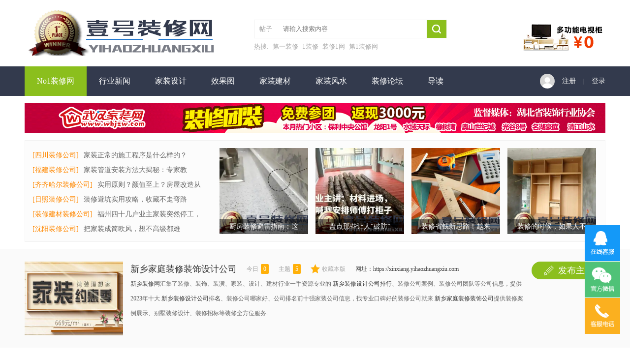

--- FILE ---
content_type: text/html; charset=gbk
request_url: https://www.yihaozhuangxiu.com/forum.php?mod=forumdisplay&fid=159&filter=lastpost&orderby=lastpost
body_size: 11964
content:
<!DOCTYPE html PUBLIC "-//W3C//DTD XHTML 1.0 Transitional//EN" "http://www.w3.org/TR/xhtml1/DTD/xhtml1-transitional.dtd">
<html xmlns="http://www.w3.org/1999/xhtml">
<head>
<meta http-equiv="Content-Type" content="text/html; charset=gbk" />
<title>新乡装修网_办公室厂房装修/二手房家装设计-新乡装修公司</title>

<meta name="keywords" content="新乡装修公司,新乡装饰公司,新乡办公室装修,新乡厂房装修,办公室装修,办公室装饰,建筑装修,建筑装饰,新乡装潢公司,新乡室内设计,新乡装修网,新乡装修,新乡装饰,新乡装饰设计,新乡装修设计,新乡装修公司排名,新乡十大装修公司排行榜,新乡装修公司哪家好,新乡家装公司,新乡室内装修,新乡二手房改造" />
<meta name="description" content="新乡装修公司专注家居住宅房子装修、办公室、店铺装饰公司、厂房写字楼装修装饰服务，为您提供装修效果图、规范的工地施工及全方位贴心售后。新乡建材,新乡家居,新乡家具,新乡家装,新乡工装更多服务价格问题欢迎来电咨询。 " />
<meta name="MSSmartTagsPreventParsing" content="True" />
<meta http-equiv="MSThemeCompatible" content="Yes" />
<base href="https://www.yihaozhuangxiu.com/" /><link rel="stylesheet" type="text/css" href="data/cache/style_5_common.css?jbH" /><link rel="stylesheet" type="text/css" href="data/cache/style_5_forum_forumdisplay.css?jbH" /><script type="text/javascript">var STYLEID = '5', STATICURL = 'static/', IMGDIR = 'static/image/common', VERHASH = 'jbH', charset = 'gbk', discuz_uid = '0', cookiepre = 'RPsu_b335_', cookiedomain = 'yihaozhuangxiu.com', cookiepath = '/', showusercard = '1', attackevasive = '0', disallowfloat = 'newthread', creditnotice = '1|威望|,2|金钱|,3|贡献|', defaultstyle = '', REPORTURL = 'aHR0cHM6Ly93d3cueWloYW96aHVhbmd4aXUuY29tL2ZvcnVtLnBocD9tb2Q9Zm9ydW1kaXNwbGF5JmZpZD0xNTkmZmlsdGVyPWxhc3Rwb3N0Jm9yZGVyYnk9bGFzdHBvc3Q=', SITEURL = 'https://www.yihaozhuangxiu.com/', JSPATH = 'static/js/', CSSPATH = 'data/cache/style_', DYNAMICURL = '';</script>
<script src="https://www.yihaozhuangxiu.com/static/js/common.js?jbH" type="text/javascript"></script>
<meta name="renderer" content="webkit">

<meta name="application-name" content="no1装修网" />

<meta name="msapplication-tooltip" content="no1装修网" />

<meta name="msapplication-task" content="name=门户;action-uri=https://www.yihaozhuangxiu.com/portal.php;icon-uri=https://www.yihaozhuangxiu.com/static/image/common/portal.ico" />
<meta name="msapplication-task" content="name=装修论坛;action-uri=https://www.yihaozhuangxiu.com/forum.php;icon-uri=https://www.yihaozhuangxiu.com/static/image/common/bbs.ico" />

<meta name="msapplication-task" content="name=动态;action-uri=https://www.yihaozhuangxiu.com/home.php;icon-uri=https://www.yihaozhuangxiu.com/static/image/common/home.ico" />
<link rel="archives" title="no1装修网" href="https://www.yihaozhuangxiu.com/archiver/" />

<link rel="alternate" type="application/rss+xml" title="no1装修网 - 新乡装修网_办公室厂房装修/二手房家装设计-新乡装修公司" href="https://www.yihaozhuangxiu.com/forum.php?mod=rss&fid=159&amp;auth=0" />

<script src="https://www.yihaozhuangxiu.com/static/js/forum.js?jbH" type="text/javascript"></script>


<link href="https://www.yihaozhuangxiu.com/template/dean_hidec_160422/deancss/main.css" type="text/css" rel="stylesheet" />

    <link href="https://www.yihaozhuangxiu.com/template/dean_hidec_160422/deancss/a.css" type="text/css" rel="stylesheet" />

    <script src="https://www.yihaozhuangxiu.com/template/dean_hidec_160422/deancss/js/jquery-1.8.3.min.js" type="text/javascript"></script>

    <script src="https://www.yihaozhuangxiu.com/template/dean_hidec_160422/deancss/js/jPages.js" type="text/javascript"></script>

<script src="https://www.yihaozhuangxiu.com/template/dean_hidec_160422/deancss/js/wow.min.js" type="text/javascript"></script>

    <script type="text/javascript">

        var jq=jQuery.noConflict();

    </script>

    <script src="https://www.yihaozhuangxiu.com/template/dean_hidec_160422/deancss/js/kefu.js" type="text/javascript"></script>

    <script type="text/javascript">

    	 jq(function() {

jq("div.holder").jPages({

  containerID: "itemContainer"

});

  });

    </script>

    <script src="https://www.yihaozhuangxiu.com/template/dean_hidec_160422/deancss/js/wow.min.js" type="text/javascript"></script>

<script>new WOW().init();</script>

    <script language="javascript" type="text/javascript">

        function killErrors() {

            return true;

        }

        window.onerror = killErrors;

    </script>

</head>



<body id="nv_forum" class="pg_forumdisplay" onkeydown="if(event.keyCode==27) return false;">

<div id="top"></div>

<div id="append_parent"></div><div id="ajaxwaitid"></div>


        

        <div id="toptb" class="cl" style="display:none;">


<div class="wp" style="width:1180px!important; margin:0 auto;">

<div class="z"><a href="javascript:;"  onclick="setHomepage('https://www.yihaozhuangxiu.com/');">设为首页</a><a href="https://www.yihaozhuangxiu.com/"  onclick="addFavorite(this.href, 'no1装修网');return false;">收藏本站</a>

</div>

<div class="y">

<a id="switchblind" href="javascript:;" onClick="toggleBlind(this)" title="开启辅助访问" class="switchblind">开启辅助访问</a>




</div>

</div>

</div>

        





        <div class="deantip">

            <div class="deanw1180">

                <div class="deanlogo deanduang "><a href="https://www.yihaozhuangxiu.com/" title="no1装修网"><img src="template/dean_hidec_160422/deancss/logo.png" alt="no1装修网" border="0" /></a></div>

                <div class="deansearch">

<div id="scbar" class="cl">
<form id="scbar_form" method="post" autocomplete="off" onsubmit="searchFocus($('scbar_txt'))" action="search.php?searchsubmit=yes" target="_blank">
<input type="hidden" name="mod" id="scbar_mod" value="search" />
<input type="hidden" name="formhash" value="315d5c33" />
<input type="hidden" name="srchtype" value="title" />
<input type="hidden" name="srhfid" value="159" />
<input type="hidden" name="srhlocality" value="forum::forumdisplay" />

<table cellspacing="0" cellpadding="0">
<tr>
            	<td><a href="javascript:;" id="scbar_type" class="xg1" onclick="showMenu(this.id)" hidefocus="true">搜索</a></td>
<td><input type="text" name="srchtxt" id="scbar_txt" value="请输入搜索内容" autocomplete="off" x-webkit-speech speech /></td>
<td><button type="submit" name="searchsubmit" id="scbar_btn" sc="1" class="deanduang pn pnc" value="true"></button></td>
</tr>
</table>
        
</form>
</div>
<div class="clear"></div>
<div id="scbar_hot">
    
        <strong>热搜: </strong>
                    
                                
            
                    
                                
            
                    
                                
            
                    
                                
            
        
        
                    
                        <a href="search.php?mod=forum&amp;srchtxt=%B5%DA%D2%BB%D7%B0%D0%DE&amp;formhash=315d5c33&amp;searchsubmit=true&amp;source=hotsearch" target="_blank" class="xi2" sc="1">第一装修</a>
                    
                
                    
                        <a href="search.php?mod=forum&amp;srchtxt=1%D7%B0%D0%DE&amp;formhash=315d5c33&amp;searchsubmit=true&amp;source=hotsearch" target="_blank" class="xi2" sc="1">1装修</a>
                    
                
                    
                        <a href="search.php?mod=forum&amp;srchtxt=%D7%B0%D0%DE1%CD%F8&amp;formhash=315d5c33&amp;searchsubmit=true&amp;source=hotsearch" target="_blank" class="xi2" sc="1">装修1网</a>
                    
                
                    
                        <a href="search.php?mod=forum&amp;srchtxt=%B5%DA1%D7%B0%D0%DE%CD%F8&amp;formhash=315d5c33&amp;searchsubmit=true&amp;source=hotsearch" target="_blank" class="xi2" sc="1">第1装修网</a>
                    
                    
</div>
<ul id="scbar_type_menu" class="p_pop" style="display: none; top:47px!important;"><li><a href="javascript:;" rel="curforum" fid="159" >本版</a></li><li><a href="javascript:;" rel="article">文章</a></li><li><a href="javascript:;" rel="forum" class="curtype">帖子</a></li><li><a href="javascript:;" rel="user">用户</a></li></ul>
<script type="text/javascript">
initSearchmenu('scbar', '');
</script>

</div>

                <div class="deantelnum"></div>

                <div class="clear"></div>

            </div>

        </div>

        <div class="clear"></div>

        <div class="deanheader" id="deanheader">

            <div class="deanw1180">
              <div class="mbbg">

                                <div class="deannav">

                    <ul>

                                                    <li class="a" id="mn_Nebd6" ><a href="https://www.yihaozhuangxiu.com/" hidefocus="true"  >No1装修网</a></li>
                                                    <li id="mn_P1" ><a href="https://www.yihaozhuangxiu.com/news/" hidefocus="true"  >行业新闻</a></li>
                                                    <li id="mn_P2" onmouseover="navShow('P2')"><a href="https://www.yihaozhuangxiu.com/jiazhuangsheji/" hidefocus="true"  >家装设计</a></li>
                                                    <li id="mn_P4" ><a href="https://www.yihaozhuangxiu.com/xiaoguotu/" hidefocus="true"  >效果图</a></li>
                                                    <li id="mn_P5" ><a href="https://www.yihaozhuangxiu.com/jiazhuangjiancai/" hidefocus="true"  >家装建材</a></li>
                                                    <li id="mn_P6" ><a href="https://www.yihaozhuangxiu.com/fengshui/" hidefocus="true"  >家装风水</a></li>
                                                    
                                                    <li id="mn_forum" ><a href="https://www.yihaozhuangxiu.com/forum.php" hidefocus="true" title="BBS"  >装修论坛<span>BBS</span></a></li>
                                                    <li id="mn_forum_10" ><a href="https://www.yihaozhuangxiu.com/forum.php?mod=guide" hidefocus="true" title="Guide"  >导读<span>Guide</span></a></li>
                                                    
                                                    
                                                    
                                                    
                                                    <li id="mn_N12a7" ><a href="misc.php?mod=ranklist" hidefocus="true" title="Ranklist"  >排行榜<span>Ranklist</span></a></li>
                                                    <li id="mn_Nac60" ><a href="plugin.php?id=k_misign:sign" hidefocus="true"  >签到</a></li>
                        
                    </ul>

                    
                </div>

                <div class="deandenglu">    <div class="deanunlogin">
        <span>
            <div class="deankjdl">
                <dl>
                    <dd class="deanqq"><a href="connect.php?mod=login&amp;op=init&amp;referer=index.php&amp;statfrom=login_simple" target="_blank">QQ登录</a></dd>
                    <dd class="deansina"><a href="#" target="_blank">微博登录</a></dd>
                    <dd class="deanwxs"><a href="#" target="_blank">微信登录</a></dd>
                </dl>
        	</div>
        </span>
        <ul>
            <li><a href="member.php?mod=1register1hao" target="_blank" class="deanzhuce">注册</a></li>
            <li class="deanpipes">|</li>
            <li><a href="member.php?mod=logging&amp;action=login" onClick="showWindow('login', this.href)" class="deandlu">登录</a></li>
            <div class="clear"></div>
        </ul>
        
        <div class="clear"></div>
    </div>
    <script type="text/javascript">
        jq(".deanunlogin span").hover(
            function(){
                jq(this).children(".deankjdl").show();
            },
            function(){
                jq(this).children(".deankjdl").hide();
                })
    </script>

<script type="text/javascript">
jq(".deanhove").hover(
function(){
jq(this).addClass("deanhoved");
jq(this).siblings(".deanmessage").show();
},
function(){
jq(this).removeClass("deanhoved");
jq(this).siblings(".deanmessage").hide();
})
jq(".deanmessage").hover(
function(){
jq(this).siblings(".deanhove").addClass("deanhoved");
jq(this).show();

},
function(){
jq(this).siblings(".deanhove").removeClass("deanhoved");
jq(this).hide();
})
</script>

</div>

                <div class="clear"></div>
             </div>
            </div>

        </div>

        <script src="template/dean_hidec_160422/deancss/js/nv1.js" type="text/javascript"></script>





        <div class="clear"></div>

        <div class="deanwp" id="deansubnav">

        	
<div class="p_pop h_pop" id="mn_userapp_menu" style="display: none"></div>
<div id="mu" class="cl">


</div>        </div>

<link rel="stylesheet" type="text/css" href="template/comiis_app/comiis/comiis_flxx/comiis_pcflxx.css" /><style>.comiis_key{padding-bottom:8px;width:100%} .comiis_key a,.comiis_key a span{background: url(./source/plugin/comiis_imgshow/comiis_img/comiis_key.jpg) no-repeat;height:24px;line-height:24px;word-wrap:normal;overflow:hidden;} .comiis_key a:hover{text-decoration:none;} .comiis_key a{padding-left:8px;display:inline-block;} .comiis_key a span{padding-right:8px;float:left;font-weight:700;font-size:12px;cursor:pointer;color:#fff;} .comiis_key a{background-position:0px 0px;}.comiis_key a span{background-position:right -24px;color:#fff;}.comiis_key a:hover span{color:#fff79d;}.comiis_colors{color:#738c11}</style>
<script>
(function(){
    var bp = document.createElement('script');
    var curProtocol = window.location.protocol.split(':')[0];
    if (curProtocol === 'https') {
        bp.src = 'https://zz.bdstatic.com/linksubmit/push.js';        
    }
    else {
        bp.src = 'http://push.zhanzhang.baidu.com/push.js';
    }
    var s = document.getElementsByTagName("script")[0];
    s.parentNode.insertBefore(bp, s);
})();
</script>


<div class="clear"></div>

<div id="wp" class="wp">



<style id="diy_style" type="text/css"></style>




<div class="deanad" style="width:1180px; margin:15px auto; overflow:hidden;">

<!--[diy=deanad]--><div id="deanad" class="area"><div id="frameNYMDCr" class="frame move-span cl frame-1"><div id="frameNYMDCr_left" class="column frame-1-c"><div id="frameNYMDCr_left_temp" class="move-span temp"></div><div id="portal_block_356" class="block move-span"><div id="portal_block_356_content" class="dxb_bc"><div class="portal_block_summary"><a href="#" target="_blank"><img src="https://www.yihaozhuangxiu.com/template/dean_hidec_160422/deancss/ad2.jpg" /></a></div></div></div></div></div></div><!--[/diy]-->

</div>

<style type="text/css">

.deanbang{ width:1178px; height:205px; background:#fcfcfc; border:1px solid #f0f0f0; margin:15px auto;}

.deanbangc{ width:1148px; padding:15px;}

.deanbangl{ float:left; width:380px;}

.deanbangr{ float:left; width:720px;}

.deanbangl ul{ }

.deanbangl ul li{ height:30px; line-height:30px;}

.deanbangl ul li .deantypename{ font-size:14px; color:#f80; padding-right:10px;}

.deanbangl ul li .deantypenamea{ font-size:14px; color:#666;}

.deanbangl ul li a:hover{ text-decoration:underline; color:#f60;}

.deanbangr ul{width:780px;}

.deanbangr ul li{ width:180px; height:175px; overflow:hidden; float:left; margin-right:15px; position:relative;}

.deanbangr ul li span{ display:block; width:100%; height:30px; line-height:30px; font-size:14px; color:#fff; text-align:center; background:rgba(0,0,0,0.5); position:absolute; left:0; bottom:0;}

.deanbangr ul li:hover span{  background:rgba(139,191,29,0.5);}

</style>

<div class="clear"></div>

<div class="deanbang">

<div class="deanbangc">

    	<div class="deanbangl wow bounceInLeft">

        	<ul><!--[diy=deanbangl]--><div id="deanbangl" class="area"><div id="frameGfm3v5" class="frame move-span cl frame-1"><div id="frameGfm3v5_left" class="column frame-1-c"><div id="frameGfm3v5_left_temp" class="move-span temp"></div><div id="portal_block_357" class="block move-span"><div id="portal_block_357_content" class="dxb_bc"><li><a href="https://www.yihaozhuangxiu.com/355c1.html" target="_blank" class="deantypename">[四川装修公司]</a><a  class="deantypenamea" href="forum.php?mod=viewthread&tid=3023" target="_blank">家装正常的施工程序是什么样的？</a><div class="clear"></div></li><li><a href="https://www.yihaozhuangxiu.com/317c1.html" target="_blank" class="deantypename">[福建装修公司]</a><a  class="deantypenamea" href="forum.php?mod=viewthread&tid=3024" target="_blank">家装管道安装方法大揭秘：专家教</a><div class="clear"></div></li><li><a href="https://www.yihaozhuangxiu.com/115c1.html" target="_blank" class="deantypename">[齐齐哈尔装修公司]</a><a  class="deantypenamea" href="forum.php?mod=viewthread&tid=3026" target="_blank">实用原则？颜值至上？房屋改造从</a><div class="clear"></div></li><li><a href="https://www.yihaozhuangxiu.com/61c1.html" target="_blank" class="deantypename">[日照装修公司]</a><a  class="deantypenamea" href="forum.php?mod=viewthread&tid=705" target="_blank">装修避坑实用攻略，收藏不走弯路</a><div class="clear"></div></li><li><a href="https://www.yihaozhuangxiu.com/417c1.html" target="_blank" class="deantypename">[装修建材装修公司]</a><a  class="deantypenamea" href="forum.php?mod=viewthread&tid=702" target="_blank">福州四十几户业主家装突然停工，</a><div class="clear"></div></li><li><a href="https://www.yihaozhuangxiu.com/80c1.html" target="_blank" class="deantypename">[沈阳装修公司]</a><a  class="deantypenamea" href="forum.php?mod=viewthread&tid=689" target="_blank">把家装成简欧风，想不高级都难</a><div class="clear"></div></li></div></div></div></div></div><!--[/diy]--></ul>

        </div>

        <div class="deanbangr"><ul><!--[diy=deanbangr]--><div id="deanbangr" class="area"><div id="frameGWX75h" class="frame move-span cl frame-1"><div id="frameGWX75h_left" class="column frame-1-c"><div id="frameGWX75h_left_temp" class="move-span temp"></div><div id="portal_block_358" class="block move-span"><div id="portal_block_358_content" class="dxb_bc"><li class="deanlarge wow  bounceInLeft"><a href="https://www.yihaozhuangxiu.com/3154d1e1.html" target="_blank"><img src="https://www.yihaozhuangxiu.com/data/attachment/block/77/779a6e302a18fe2c13e6db7e383536e8.jpg" width="180" height="175" /><span>厨房装修避雷指南：这</span></a></li><li class="deanlarge wow  bounceInUp"><a href="https://www.yihaozhuangxiu.com/3153d1e1.html" target="_blank"><img src="https://www.yihaozhuangxiu.com/data/attachment/block/a3/a3bdcf83bc89de1b2eb81600c83ff861.jpg" width="180" height="175" /><span>盘点那些让人“破防”</span></a></li><li class="deanlarge wow  bounceInDown"><a href="https://www.yihaozhuangxiu.com/3152d1e1.html" target="_blank"><img src="https://www.yihaozhuangxiu.com/data/attachment/block/88/8894d77be572c97787328eb5f85a0adb.jpg" width="180" height="175" /><span>装修省钱新思路！越来</span></a></li><li class="deanlarge wow  bounceInRight"><a href="https://www.yihaozhuangxiu.com/3151d1e1.html" target="_blank"><img src="https://www.yihaozhuangxiu.com/data/attachment/block/41/41638f11cd2beaca42864600a8823043.jpg" width="180" height="175" /><span>装修的时候，如果人不</span></a></li></div></div></div></div></div><!--[/diy]--></ul></div>

        <div class="clear"></div>

    </div>

</div>







<!--[diy=diynavtop]--><div id="diynavtop" class="area"></div><!--[/diy]--><div class="wp">
<!--[diy=diy1]--><div id="diy1" class="area"></div><!--[/diy]-->
</div>
<style type="text/css">

</style>
<div class="deanforumjs wow fadeInRight">
<div id="pt" class="bm cl" style="width:1200px; margin:0px auto; margin-bottom:10px;">
        <div class="z">
            <a href="./" class="nvhm" title="首页">no1装修网</a><em>&raquo;</em><a href="https://www.yihaozhuangxiu.com/forum.php">装修论坛</a> <em>&rsaquo;</em> <a href="https://www.yihaozhuangxiu.com/forum.php?gid=37">装修论坛</a><em>&rsaquo;</em> <a href="https://www.yihaozhuangxiu.com/152c1.html">河南</a><em>&rsaquo;</em> 新乡        </div>
    </div>
<div class="deanforumjsc">
        <div class="deanjstop">
            <div class="deanjstopl">
                
                
                        
            <a href="https://xinxiang.yihaozhuangxiu.com">
                <img src="/jiazhuang.jpg" alt="新乡装修公司" />
                
                </a>
                              
               

                </div>
            <div class="deanjstopr">
            	<div class="deanhhhh">
            	    
            	    
            	    
                       <h3><a class="deanbkname" href="https://xinxiang.yihaozhuangxiu.com">新乡家庭装修装饰设计公司</a></h3>												   
                                   
                    
                    
                    
                    
                    <p><span>今日</span><em>0</em></p>
                    <p><span>主题</span><em>5</em></p>
                    <a href="https://www.yihaozhuangxiu.com/home.php?mod=spacecp&amp;ac=favorite&amp;type=forum&amp;id=159&amp;handlekey=favoriteforum" id="a_favorite" class="deansc" onclick="showWindow(this.id, this.href, 'get', 0);">收藏本版 <strong class="xi1" id="number_favorite"  style="display:none;"><span id="number_favorite_num">0</span></strong></a>
                    <span class="y" style="float:left; margin-left:20px;">
                    
网址：https://xinxiang.yihaozhuangxiu.com                                        
                                    </span>
                    <div class="clear"></div>
                </div>
                <div class="clear"></div>
                <div class="deanjscenter">
                  
                        <div id="forum_rules_159" class="deanbkms" style=";">
                         
 <a href="https://xinxiang.yihaozhuangxiu.com">新乡装修网</a>汇集了装修、装饰、装潢、家装、设计、建材行业一手资源专业的 <a href="https://xinxiang.yihaozhuangxiu.com">新乡装修设计公司排行</a>、装修公司案例、装修公司团队等公司信息，提供2023年十大 <a href="https://xinxiang.yihaozhuangxiu.com">新乡装修设计公司排名</a>、装修公司哪家好、公司排名前十强家装公司信息，找专业口碑好的装修公司就来 <a href="https://xinxiang.yihaozhuangxiu.com">新乡家庭装修装饰公司</a>提供装修案例展示、别墅装修设计、装修招标等装修全方位服务.											   
                
                         
                        </div>
                   
                </div>
                <div class="clear"></div>
                
            </div>
            <div class="deanqd"><a href="javascript:;" id="newspecial" onmouseover="$('newspecial').id = 'newspecialtmp';this.id = 'newspecial';showMenu({'ctrlid':this.id})" onclick="showWindow('newthread', 'forum.php?mod=post&action=newthread&fid=159')" title="发新帖"><span>发布主题</span></a></div>            <div class="clear"></div>
        </div>
    </div>
</div>


<div class="boardnav" style="width:1180px; margin:0 auto; padding-top:20px;">
<div id="ct" class="wp cl ct2">

<div class="mn">




<div class="drag">
<!--[diy=diy4]--><div id="diy4" class="area"></div><!--[/diy]-->
</div>



<div id="threadlist" class="tl bm bmw">
<style type="text/css">
.deanforumlist_pics a img {
    width: 150px;
    height: 100px;}
    .y .dean_reply {font-size: 12px;color: #aaa;margin: 0 10px 0 2px;display: block;float: left;
    background: url(/template/php/postcomment.png) left center no-repeat;
    padding-left: 25px;}
    .z{font-size: 12px;color: #aaa;float: right;}
    .forumtit{width: 100%;}
    .forumava img {border-radius: 100%;width: 50px;height: 50px;}
    .y .dean_view { font-size: 12px;color: #aaa;margin: 0 10px 0 0;display: block;float: left;
    background: url(/template/php/postcheck.png) left center no-repeat;
    padding-left: 28px;margin-right: 15px;}
    .dean_ftdate{margin: 0 0 0 10px;}
.deanthreads_summary{line-height: 22px;font-size: 13px;color: #bababa;overflow: hidden; margin: 10px 0;}
</style>

    <style type="text/css">

    	



    </style>

    <div class="deanselect">

    	<div class="deanselectname">筛选:</div>

        <div class="deanselectbox deanselect1"><a id="filter_special" href="javascript:;" class="showmenu xi2" onclick="showMenu(this.id)">全部主题</a></div>

        

        <div class="deanselectbox deanselect2"><a id="filter_orderby" href="javascript:;" class="showmenu " onclick="showMenu(this.id)" initialized="true">最后发表</a></div>

        

        <div class="deanselectbox deanselect3"><a id="filter_dateline" href="javascript:;" class="showmenu xi2" onclick="showMenu(this.id)">更多</a></div>

        

        <div class="deanselecty">

        	<span id="atarget" onclick="setatarget(1)" class="y" title="在新窗口中打开帖子">新窗</span><em>|</em>

        	<a href="https://www.yihaozhuangxiu.com/forum.php?mod=forumdisplay&amp;fid=159&amp;filter=lastpost&amp;orderby=lastpost" class="xi2 xw1">最新</a><em>|</em>

            <a href="https://www.yihaozhuangxiu.com/forum.php?mod=forumdisplay&amp;fid=159&amp;filter=heat&amp;orderby=heats" class="xi2">热门</a><em>|</em>

            <a href="https://www.yihaozhuangxiu.com/forum.php?mod=forumdisplay&amp;fid=159&amp;filter=hot" class="xi2">热帖</a><em>|</em>

            <a href="https://www.yihaozhuangxiu.com/forum.php?mod=forumdisplay&amp;fid=159&amp;filter=digest&amp;digest=1&orderby=lastpost" class="xi2">精华</a>

            <div class="clear"></div>

        </div>

        <div class="clear"></div>

    </div>

<div class="th" style="display:none;">

<table cellspacing="0" cellpadding="0">

<tr>

<th colspan="2">


<div class="tf">




<span id="clearstickthread" style="display: none;">

<span class="pipe">|</span>

<a href="javascript:;" onclick="clearStickThread()" class="xi2" title="显示置顶">显示置顶</a>

</span>


</div>


</th>


<td class="by">作者</td>

<td class="num">回复/查看</td>

<td class="by">最后发表</td>


</tr>

</table>

</div>

<div class="bm_c">


<script type="text/javascript">var lasttime = 1768644119;var listcolspan= '5';</script>


<div id="forumnew" style="display:none"></div>

<form method="post" autocomplete="off" name="moderate" id="moderate" action="forum.php?mod=topicadmin&amp;action=moderate&amp;fid=159&amp;infloat=yes&amp;nopost=yes">

<input type="hidden" name="formhash" value="315d5c33" />

<input type="hidden" name="listextra" value="page%3D1" />

<table summary="forum_159" cellspacing="0" cellpadding="0" id="threadlisttableid">


<tbody id="separatorline" class="emptb"><tr><td class="icn"></td><th></th><td class="by"></td><td class="num"></td><td class="by"></td></tr></tbody>


<tbody id="normalthread_1876">

<tr>

<td class="icn">

                                    	<div class="deanavar">

                                        	
                                            <a href="https://www.yihaozhuangxiu.com/home.php?mod=space&amp;uid=7419" c="1"><img src="https://yihaozhuangxiu.com/uc_server/avatar.php?uid=7419&size=small" /></a>

                                            
                                        </div>

<a style="display:none;" href="forum.php?mod=viewthread&amp;tid=1876&amp;extra=page%3D1" title="有新回复 - 
新窗口打开" target="_blank">


<img src="static/image/common/folder_new.gif" />


</a>

</td>


<th class="new forumtit">
 <a href="https://www.yihaozhuangxiu.com/1876d1e1.html" onclick="atarget(this)" class="s xst">房间布局设计技巧有哪些 房间布局设计方法</a>
                                        
                                         <a href="https://www.yihaozhuangxiu.com/1876d1e1.html" title="有新回复 - 新窗口打开" target="_blank">
<img src="template/php/folder_new.png" />
</a>

                                        
                                        
                                        <div class="deanthreads_summary">
                                                                                        每一种房子的户型是不一样的，在进行装修的时候，也是会遇到各种的问题，但是最大的问题还是布局。只有室内布局合理，我们居住才会感觉非常的舒适。那么，房间布局设计技巧有哪些?就是需要了解的问题。下面小编就给 ...                                        </div>

                                        <div class="deanforumlist_pics">
                                                                                    <div class="clear"></div>
                                        </div>

                                          
                                        <div class="foruminfo"> 
                                        <i class="z">
                                                                               
                                        最后发表:
                                        <span><a href="https://www.yihaozhuangxiu.com/home.php?mod=space&username=%BC%D2%D7%B0%CD%F8" c="1">家装网</a></span><em class="deanatsign">@</em>
2023-2-28 19:14</i>

                                        
                                        <i class="y">
                                            <span class="dean_view">5058</span>
                                            <span class="dean_reply">0</span>
                                            <span class="dean_ftdate">2023-2-28</span>
                                        </i>
                                        
                                                                                </div>
                                        
</th>


<td class="by">



</td>

<td class="num"></td>

<td class="by">



</td>

</tr>

</tbody>


<tbody id="normalthread_1875">

<tr>

<td class="icn">

                                    	<div class="deanavar">

                                        	
                                            <a href="https://www.yihaozhuangxiu.com/home.php?mod=space&amp;uid=7419" c="1"><img src="https://yihaozhuangxiu.com/uc_server/avatar.php?uid=7419&size=small" /></a>

                                            
                                        </div>

<a style="display:none;" href="forum.php?mod=viewthread&amp;tid=1875&amp;extra=page%3D1" title="有新回复 - 
新窗口打开" target="_blank">


<img src="static/image/common/folder_new.gif" />


</a>

</td>


<th class="new forumtit">
 <a href="https://www.yihaozhuangxiu.com/1875d1e1.html" onclick="atarget(this)" class="s xst">家居装潢的技巧有哪些 家居装潢设计的要点是什么</a>
                                        
                                         <a href="https://www.yihaozhuangxiu.com/1875d1e1.html" title="有新回复 - 新窗口打开" target="_blank">
<img src="template/php/folder_new.png" />
</a>

                                        
                                        
                                        <div class="deanthreads_summary">
                                                                                        在现代家居装修设计过程中，关于家居装潢的技巧以及装潢要点是非常多的，对于第一次接触家居装修的业主来说非常的困扰，不知所措，不知道应该先从哪一步，针对家居装潢这一问题，接下来，小编就给大家展介绍一下家居 ...                                        </div>

                                        <div class="deanforumlist_pics">
                                                                                    <div class="clear"></div>
                                        </div>

                                          
                                        <div class="foruminfo"> 
                                        <i class="z">
                                                                               
                                        最后发表:
                                        <span><a href="https://www.yihaozhuangxiu.com/home.php?mod=space&username=%BC%D2%D7%B0%CD%F8" c="1">家装网</a></span><em class="deanatsign">@</em>
2023-2-28 19:14</i>

                                        
                                        <i class="y">
                                            <span class="dean_view">5405</span>
                                            <span class="dean_reply">0</span>
                                            <span class="dean_ftdate">2023-2-28</span>
                                        </i>
                                        
                                                                                </div>
                                        
</th>


<td class="by">



</td>

<td class="num"></td>

<td class="by">



</td>

</tr>

</tbody>


<tbody id="normalthread_1874">

<tr>

<td class="icn">

                                    	<div class="deanavar">

                                        	
                                            <a href="https://www.yihaozhuangxiu.com/home.php?mod=space&amp;uid=7419" c="1"><img src="https://yihaozhuangxiu.com/uc_server/avatar.php?uid=7419&size=small" /></a>

                                            
                                        </div>

<a style="display:none;" href="forum.php?mod=viewthread&amp;tid=1874&amp;extra=page%3D1" title="有新回复 - 
新窗口打开" target="_blank">


<img src="static/image/common/folder_new.gif" />


</a>

</td>


<th class="new forumtit">
 <a href="https://www.yihaozhuangxiu.com/1874d1e1.html" onclick="atarget(this)" class="s xst">田园别墅装修的技巧有哪些 田园别墅装修风格好不好</a>
                                        
                                         <a href="https://www.yihaozhuangxiu.com/1874d1e1.html" title="有新回复 - 新窗口打开" target="_blank">
<img src="template/php/folder_new.png" />
</a>

                                        
                                        
                                        <div class="deanthreads_summary">
                                                                                        在现代家居装修设计过程中，家装风格的选择是室内装修设计非常关键的一步，也是首要考虑的一步，只有确定了家装风格，才能进行之后的装修步骤。现如今田园风格愈来愈受欢迎，田园风格适用于别墅也适用于小户型，非常 ...                                        </div>

                                        <div class="deanforumlist_pics">
                                                                                    <div class="clear"></div>
                                        </div>

                                          
                                        <div class="foruminfo"> 
                                        <i class="z">
                                                                               
                                        最后发表:
                                        <span><a href="https://www.yihaozhuangxiu.com/home.php?mod=space&username=%BC%D2%D7%B0%CD%F8" c="1">家装网</a></span><em class="deanatsign">@</em>
2023-2-28 19:14</i>

                                        
                                        <i class="y">
                                            <span class="dean_view">5013</span>
                                            <span class="dean_reply">0</span>
                                            <span class="dean_ftdate">2023-2-28</span>
                                        </i>
                                        
                                                                                </div>
                                        
</th>


<td class="by">



</td>

<td class="num"></td>

<td class="by">



</td>

</tr>

</tbody>


<tbody id="normalthread_1873">

<tr>

<td class="icn">

                                    	<div class="deanavar">

                                        	
                                            <a href="https://www.yihaozhuangxiu.com/home.php?mod=space&amp;uid=7419" c="1"><img src="https://yihaozhuangxiu.com/uc_server/avatar.php?uid=7419&size=small" /></a>

                                            
                                        </div>

<a style="display:none;" href="forum.php?mod=viewthread&amp;tid=1873&amp;extra=page%3D1" title="有新回复 - 
新窗口打开" target="_blank">


<img src="static/image/common/folder_new.gif" />


</a>

</td>


<th class="new forumtit">
 <a href="https://www.yihaozhuangxiu.com/1873d1e1.html" onclick="atarget(this)" class="s xst">别墅装修客厅的方法 别墅装修客厅注意什么</a>
                                        
                                         <a href="https://www.yihaozhuangxiu.com/1873d1e1.html" title="有新回复 - 新窗口打开" target="_blank">
<img src="template/php/folder_new.png" />
</a>

                                        
                                        
                                        <div class="deanthreads_summary">
                                                                                        别墅是现在多少人们心中的梦想，但是在装修别墅的时候人们非常的上心，还有在装修客厅的时候，不知道在方法上面都有哪些，还有在别墅装修客厅的时候需要注意什么，对这些都不太了解，那么别墅装修客厅的方法?别墅装 ...                                        </div>

                                        <div class="deanforumlist_pics">
                                                                                    <div class="clear"></div>
                                        </div>

                                          
                                        <div class="foruminfo"> 
                                        <i class="z">
                                                                               
                                        最后发表:
                                        <span><a href="https://www.yihaozhuangxiu.com/home.php?mod=space&username=%BC%D2%D7%B0%CD%F8" c="1">家装网</a></span><em class="deanatsign">@</em>
2023-2-28 19:14</i>

                                        
                                        <i class="y">
                                            <span class="dean_view">4898</span>
                                            <span class="dean_reply">0</span>
                                            <span class="dean_ftdate">2023-2-28</span>
                                        </i>
                                        
                                                                                </div>
                                        
</th>


<td class="by">



</td>

<td class="num"></td>

<td class="by">



</td>

</tr>

</tbody>


<tbody id="normalthread_1872">

<tr>

<td class="icn">

                                    	<div class="deanavar">

                                        	
                                            <a href="https://www.yihaozhuangxiu.com/home.php?mod=space&amp;uid=7419" c="1"><img src="https://yihaozhuangxiu.com/uc_server/avatar.php?uid=7419&size=small" /></a>

                                            
                                        </div>

<a style="display:none;" href="forum.php?mod=viewthread&amp;tid=1872&amp;extra=page%3D1" title="有新回复 - 
新窗口打开" target="_blank">


<img src="static/image/common/folder_new.gif" />


</a>

</td>


<th class="new forumtit">
 <a href="https://www.yihaozhuangxiu.com/1872d1e1.html" onclick="atarget(this)" class="s xst">联排别墅装修技巧 联排别墅装修风格有哪些</a>
                                        
                                         <a href="https://www.yihaozhuangxiu.com/1872d1e1.html" title="有新回复 - 新窗口打开" target="_blank">
<img src="template/php/folder_new.png" />
</a>

                                        
                                        
                                        <div class="deanthreads_summary">
                                                                                        联排别墅相信大家一定都不会陌生吧，因为这样的别墅属于是人们比较喜欢的中房子的类型了，那么，联排别墅装修技巧有哪些?相信这个问题的答案想要了解的人不在少数吧，既然这样，在下面的文章中小编就带着大家来了解 ...                                        </div>

                                        <div class="deanforumlist_pics">
                                                                                    <div class="clear"></div>
                                        </div>

                                          
                                        <div class="foruminfo"> 
                                        <i class="z">
                                                                               
                                        最后发表:
                                        <span><a href="https://www.yihaozhuangxiu.com/home.php?mod=space&username=%BC%D2%D7%B0%CD%F8" c="1">家装网</a></span><em class="deanatsign">@</em>
2023-2-28 19:13</i>

                                        
                                        <i class="y">
                                            <span class="dean_view">5685</span>
                                            <span class="dean_reply">0</span>
                                            <span class="dean_ftdate">2023-2-28</span>
                                        </i>
                                        
                                                                                </div>
                                        
</th>


<td class="by">



</td>

<td class="num"></td>

<td class="by">



</td>

</tr>

</tbody>


</table><!-- end of table "forum_G[fid]" branch 1/3 -->


</form>

</div>


</div>




<div class="bm bw0 pgs cl">

<span id="fd_page_bottom"></span>

<span  class="pgb y"><a href="https://www.yihaozhuangxiu.com/forum.php">返&nbsp;回</a></span>

<a href="javascript:;" id="newspecialtmp" onmouseover="$('newspecial').id = 'newspecialtmp';this.id = 'newspecial';showMenu({'ctrlid':this.id})" onclick="showWindow('newthread', 'forum.php?mod=post&action=newthread&fid=159')" title="发新帖"><img src="template/dean_hidec_160422/deancss/pn_post.png" alt="发新帖" /></a>

</div>



<!--[diy=diyfastposttop]--><div id="diyfastposttop" class="area"></div><!--[/diy]-->
<script type="text/javascript">
var postminchars = parseInt('10');
var postmaxchars = parseInt('10000');
var disablepostctrl = parseInt('0');
var fid = parseInt('159');
</script>
<div id="f_pst" class="bm">
<div class="bm_h">
<h2>快速发帖</h2>
</div>
<div class="bm_c">
<form method="post" autocomplete="off" id="fastpostform" action="forum.php?mod=post&amp;action=newthread&amp;fid=159&amp;topicsubmit=yes&amp;infloat=yes&amp;handlekey=fastnewpost" onSubmit="return fastpostvalidate(this)">

<div id="fastpostreturn" style="margin:-5px 0 5px"></div>

<div class="pbt cl">
<input type="text" id="subject" name="subject" class="px" value="" onkeyup="strLenCalc(this, 'checklen', 80);" tabindex="11" style="width: 25em" />
<span>还可输入 <strong id="checklen">80</strong> 个字符</span>
</div>

<div class="cl">
<div id="fastsmiliesdiv" class="y"><div id="fastsmiliesdiv_data"><div id="fastsmilies"></div></div></div><div class="hasfsl" id="fastposteditor">
<div class="tedt">
<div class="bar">
<span class="y">
<a href="https://www.yihaozhuangxiu.com/forum.php?mod=post&amp;action=newthread&amp;fid=159" onclick="switchAdvanceMode(this.href);doane(event);">高级模式</a>
</span><script src="static/js/seditor.js?jbH" type="text/javascript"></script>
<div class="fpd">
<a href="javascript:;" title="文字加粗" class="fbld">B</a>
<a href="javascript:;" title="设置文字颜色" class="fclr" id="fastpostforecolor">Color</a>
<a id="fastpostimg" href="javascript:;" title="图片" class="fmg">Image</a>
<a id="fastposturl" href="javascript:;" title="添加链接" class="flnk">Link</a>
<a id="fastpostquote" href="javascript:;" title="引用" class="fqt">Quote</a>
<a id="fastpostcode" href="javascript:;" title="代码" class="fcd">Code</a>
<a href="javascript:;" class="fsml" id="fastpostsml">Smilies</a>
</div></div>
<div class="area">
<div class="pt hm">
您需要登录后才可以发帖 <a href="member.php?mod=logging&amp;action=login" onclick="showWindow('login', this.href)" class="xi2">登录</a> | <a href="member.php?mod=1register1hao" class="xi2">立即注册</a>
</div>
</div>
</div>
</div>
<div id="seccheck_fastpost">
</div>

<input type="hidden" name="formhash" value="315d5c33" />
<input type="hidden" name="usesig" value="" />
</div>


<p class="ptm pnpost">
<a href="https://www.yihaozhuangxiu.com/home.php?mod=spacecp&amp;ac=credit&amp;op=rule&amp;fid=159" class="y" target="_blank">本版积分规则</a>
<button type="submit" onmouseover="checkpostrule('seccheck_fastpost', 'ac=newthread');this.onmouseover=null" name="topicsubmit" id="fastpostsubmit" value="topicsubmit" tabindex="13" class="pn pnc"><strong>发表帖子</strong></button>
</p>
</form>
</div>
</div>
<!--[diy=diyforumdisplaybottom]--><div id="diyforumdisplaybottom" class="area"></div><!--[/diy]-->
</div>


<div class="sd deansd">
        	<div class="deanhotcar">
            	<div class="deanvh3"><span>家居产品</span></div>
            	<div class="clear"></div>
                <ul><!--[diy=deanhotcar]--><div id="deanhotcar" class="area"><div id="frameKJYpY7" class="frame move-span cl frame-1"><div id="frameKJYpY7_left" class="column frame-1-c"><div id="frameKJYpY7_left_temp" class="move-span temp"></div><div id="portal_block_352" class="block move-span"><div id="portal_block_352_content" class="dxb_bc"><li>
                    	<div class="deanhotcrimg"><a href="https://www.yihaozhuangxiu.com/a238b1.html" target="_blank"><img src="https://www.yihaozhuangxiu.com/data/attachment/block/62/62e10a3e846d976b523ff4cb0a4809d3.jpg" width="258" height="190" /></a></div>
                        <div class="clear"></div>
                        <div class="deanhotcrname"><a href="https://www.yihaozhuangxiu.com/a238b1.html" target="_blank">“后悔率100%”的几个装修决定，装了后悔不</a></div>
                    </li><li>
                    	<div class="deanhotcrimg"><a href="https://www.yihaozhuangxiu.com/a237b1.html" target="_blank"><img src="https://www.yihaozhuangxiu.com/data/attachment/block/93/93ed86f92cc9713f57d8419d058e91b2.jpg" width="258" height="190" /></a></div>
                        <div class="clear"></div>
                        <div class="deanhotcrname"><a href="https://www.yihaozhuangxiu.com/a237b1.html" target="_blank">第一次装修避坑指南！11个精明选择，少花冤</a></div>
                    </li></div></div></div></div></div><!--[/diy]--></ul>
            </div>
            <div class="clear"></div>
            <div class="deanhotnews">
            	<div class="deanvh3"><span style="float:left;">热门评论</span><a href="#" target="_blank" style="float:right; color:#4680d1; font-size:14px;">更多</a><div class="clear"></div></div>
            	<div class="clear"></div>
                <div class="deanhotnewpic deanlarge"><!--[diy=deanhotnewpic]--><div id="deanhotnewpic" class="area"><div id="framehYSC26" class="frame move-span cl frame-1"><div id="framehYSC26_left" class="column frame-1-c"><div id="framehYSC26_left_temp" class="move-span temp"></div><div id="portal_block_353" class="block move-span"><div id="portal_block_353_content" class="dxb_bc"><a href="https://www.yihaozhuangxiu.com/3023d1e1.html" target="_blank"><img src="https://www.yihaozhuangxiu.com/data/attachment/block/42/42760b8cce9a62e4859adc8bd6d767c5.jpg" width="260" height="190" alt="家装正常的施工程序是什么样的？完整解答在此！" /><div class="deanhotnewname">家装正常的施工程序是什么样的？</div></a></div></div></div></div></div><!--[/diy]--></div>
                <ul style="margin-top:10px;"><!--[diy=deanhotnews]--><div id="deanhotnews" class="area"><div id="frameWMc2Vz" class="frame move-span cl frame-1"><div id="frameWMc2Vz_left" class="column frame-1-c"><div id="frameWMc2Vz_left_temp" class="move-span temp"></div><div id="portal_block_354" class="block move-span"><div id="portal_block_354_content" class="dxb_bc"><li><span></span><a href="https://www.yihaozhuangxiu.com/a201b1.html" target="_blank">在装修的过程中，室内装修中必懂的五个常识</a><div class="clear"></div></li><li><span></span><a href="https://www.yihaozhuangxiu.com/a202b1.html" target="_blank">新房装修必看！过来人的经验教训，装修风格</a><div class="clear"></div></li><li><span></span><a href="https://www.yihaozhuangxiu.com/a199b1.html" target="_blank">科技赋能家装 贝壳推出首款AIGC家装设计产</a><div class="clear"></div></li><li><span></span><a href="https://www.yihaozhuangxiu.com/a15b1.html" target="_blank">家装中哪些区域可以使用艺术涂料？</a><div class="clear"></div></li><li><span></span><a href="https://www.yihaozhuangxiu.com/a17b1.html" target="_blank">现代轻奢风家装：巧用金属装饰线，提高家居</a><div class="clear"></div></li></div></div></div></div></div><!--[/diy]--><div class="clear"></div></ul>
            </div>
</div>


        <div class="clear"></div>
        
</div>
</div>
<script type="text/javascript">document.onkeyup = function(e){keyPageScroll(e, 0, 0, 'forum.php?mod=forumdisplay&fid=159&filter=lastpost&orderby=lastpost&orderby=lastpost&', 1);}</script>
<div class="wp mtn">
<!--[diy=diy3]--><div id="diy3" class="area"></div><!--[/diy]-->
</div>
<script>fixed_top_nv();</script>

友情链接：<a href="https://xinxiang.seodax.com" target="_blank">新乡律师在线咨询</a>，
<a href="https://xinxiang.lvyouwang.org" target="_blank">新乡旅游网站</a>，
<a href="https://xinxiang.xxed.net" target="_blank">新乡家装设计公司</a>，
<a href="https://xinxiang.yihaozhuangxiu.com" target="_blank">新乡装修公司</a>，
<a href="https://xinxiang.zhilijiaquan.com" target="_blank">新乡除甲醛</a>，
<a href="https://xinxiang.jq74.com" target="_blank">新乡家政公司</a>，
<a href="https://xinxiang.zhijieseo.com" target="_blank">新乡心理咨询公司</a>，	
<a href="https://xinxiang.4ma.cn" target="_blank">新乡钓鱼网站</a>，
<a href="https://xinxiang.kqfmc.cn" target="_blank">新乡律师事务所</a>，	
<a href="https://xinxiang.hongrenwangluo.com" target="_blank">新乡抖音推广</a>，
<a href="https://xinxiang.lvyouf.com" target="_blank">新乡旅游网</a>，
<a href="https://xinxiang.wscar.cn" target="_blank">新乡二手车交易平台</a>，
<a href="https://xinxiang.tsxiu.cn" target="_blank">新乡整形服务</a>，
<a href="https://xinxiang.cisys.cn" target="_blank">新乡房价查询</a>，
<a href="https://xinxiang.lvyoushequ.net" target="_blank">新乡驴友网</a>，
<a href="https://xinxiang.5uu.us" target="_blank">新乡出国留学</a>，
<a href="https://xinxiang.100ip.net" target="_blank">新乡护工公司</a>，
<a href="https://www.chineseol.com/" target="_blank">华人网</a><a href="https://shandong.yihaozhuangxiu.com" target="_blank" title="山东装修公司">山东装修</a>，
<a href="https://hebei.yihaozhuangxiu.com" target="_blank" title="河北装修公司">河北装修</a>，
<a href="https://liaoning.yihaozhuangxiu.com" target="_blank" title="辽宁装修公司">辽宁装修</a>，
<a href="https://heilongjiang.yihaozhuangxiu.com" target="_blank" title="黑龙江装修公司">黑龙江装修</a>，
<a href="https://gansu.yihaozhuangxiu.com" target="_blank" title="甘肃装修公司">甘肃装修</a>，
<a href="https://jilinsheng.yihaozhuangxiu.com" target="_blank" title="吉林装修公司">吉林装修</a>，
<a href="https://qinghai.yihaozhuangxiu.com" target="_blank" title=" 青海装修公司">青海装修</a>，
<a href="https://henan.yihaozhuangxiu.com" target="_blank" title="河南装修公司">河南装修</a>，
<a href="https://jiangsu.yihaozhuangxiu.com" target="_blank" title=" 江苏装修公司">江苏装修</a>，
<a href="https://hubei.yihaozhuangxiu.com" target="_blank" title="湖北装修公司">湖北装修</a>，
<a href="https://hunan.yihaozhuangxiu.com" target="_blank" title="湖南装修公司">湖南装修</a>，
<a href="https://jiangxi.yihaozhuangxiu.com" target="_blank" title="江西装修公司">江西装修</a>，
<a href="https://zhejiang.yihaozhuangxiu.com" target="_blank" title="浙江装修公司">浙江装修</a>，
<a href="https://guangdong.yihaozhuangxiu.com" target="_blank" title="广东装修公司">广东装修</a>，
<a href="https://fujian.yihaozhuangxiu.com" target="_blank" title="福建装修公司">福建装修</a>，
<a href="https://yunnan.yihaozhuangxiu.com" target="_blank" title="云南装修公司">云南装修</a>，
<a href="https://taiwan.yihaozhuangxiu.com" target="_blank" title="台湾装修公司">台湾装修</a>，
<a href="https://hainan.yihaozhuangxiu.com" target="_blank" title="海南装修公司">海南装修</a>，
<a href="https://shanxi.yihaozhuangxiu.com" target="_blank" title="山西装修公司">山西装修</a>，
<a href="https://sichuan.yihaozhuangxiu.com" target="_blank" title="四川装修公司">四川装修</a>，
<a href="https://shanxishi.yihaozhuangxiu.com" target="_blank" title="陕西装修公司">陕西装修</a>，
<a href="https://anhui.yihaozhuangxiu.com" target="_blank" title="安徽装修公司">安徽装修</a>，
<a href="https://guizhou.yihaozhuangxiu.com" target="_blank" title="贵州装修公司">贵州装修</a>	</div>
<div class="deanfooter">

    	<div class="deanfttop">

    	  <div class="mbbbg">

        	<div class="deanw1180">
                <div class="deanftdiv">
                    <h3>新乡装修电话</h3>
                    <div class="clear"></div>
                    <span>18028862882</span>
                    <div class="clear"></div>
                    <em>8:30-20:30(工作时间)</em>
                    <div class="clear"></div>
                    <b>客服邮箱:9519990@qq.com</b>
                </div>
                <div class="deanftdivbox">
                    <h3>关于我们</h3>
                    <ul>
                        <li><a href="/jiazhuangjiancai/" target="_blank">新乡装修建材</a></li>
                        <li><a href="/" target="_blank">联系我们</a></li>
                        <li><a href="/fengshui/" target="_blank">新乡风水</a></li>
                        <li><a href="/news/" target="_blank">行业新闻</a></li>
                    </ul>
                </div>
                <div class="deanftdivbox">
                    <h3>房主指南</h3>
                    <ul>
                        <li><a href="/xiaoguotu/" target="_blank">装修图片</a></li>
                        <li><a href="/xiaoguotu/" target="_blank">主题画册</a></li>
                        <li><a href="/jiazhuangsheji/xiaoguotu/" target="_blank">装修经验</a></li>
                        <li><a href="/forum.php?mod=guide" target="_blank">装修问答</a></li>
                    </ul>
                </div>
                <div class="deanftdivbox">
                    <h3>设计师指南</h3>
                    <ul>
                        <li><a href="/jiazhuangsheji/" target="_blank">新乡设计师</a></li>
                        <li><a href="/forum.php" target="_blank">上传作品</a></li>
                        <li><a href="/jiazhuangsheji/" target="_blank">新乡作品</a></li>
                    </ul>
                </div>
                <div class="deanftdivbox">
                    <h3>发现更多</h3>
                    <ul>
                        <li><a href="/xiaoguotu/" target="_blank">新乡装修案例</a></li>
                        <li><a href="/xiaoguotu/" target="_blank">移动客户端</a></li>
                        <li><a href="/xiaoguotu/" target="_blank">精选周刊</a></li>
                    </ul>
                </div>
                <div class="deanftdivboxr">
                    <div class="deanwximg"><img src="./template/dean_hidec_160422/deancss/qrcode_1.png" width="100" /></div>
                    <div class="clear"></div>
                    <div class="deanwxinfo">新乡装修设计公众号</div>
                </div>
                <div class="clear"></div>
        	</div>

        	 </div>

        </div>
        <div class="clear"></div>

        <div class="mbbbg1">

        <div class="deanftbottom">

        	<div class="deanw1180">
                <div class="deanftbottoml">
                    <div class="deanftnav"><div class="clear"></div></div>
                    
                </div>
                <div class="deanftbottomr"><p>Copyright &nbsp;&nbsp;&copy;2015-2026&nbsp;&nbsp;<a href="https://www.yihaozhuangxiu.com" target="_blank">no1装修网</a>&nbsp;&nbsp;Powered by&copy;<a href="/" target="_blank">新乡装修公司</a>&nbsp;&nbsp;技术支持：<a href="/" target="_blank">装修设计公司</a>&nbsp;&nbsp;<script src="https://js.dguo.cn/dibu/za.js" type="text/javascript" ></script>&nbsp;&nbsp;</p></div>
                
                <div class="clear"></div>
        	</div>

        </div>

        </div>

    </div>
    
    
    

    
    <div class="clear"></div>
<div id="ft" style="padding:0; border:0;"></div>
<script src="home.php?mod=misc&ac=sendmail&rand=1768644119" type="text/javascript"></script>
<div id="scrolltop" style="display:none;">
<span hidefocus="true"><a title="返回顶部" onclick="window.scrollTo('0','0')" class="scrolltopa" ><b>返回顶部</b></a></span>
<span>
<a href="https://www.yihaozhuangxiu.com/forum.php" hidefocus="true" class="returnboard" title="返回版块"><b>返回版块</b></a>
</span>
</div>
<script type="text/javascript">_attachEvent(window, 'scroll', function () { showTopLink(); });checkBlind();</script>
<script language="javascript" type="text/javascript">
function killErrors() {
return true;
}
window.onerror = killErrors;
</script>
</body>
</html>

--- FILE ---
content_type: text/css
request_url: https://www.yihaozhuangxiu.com/data/cache/style_5_forum_forumdisplay.css?jbH
body_size: 8232
content:
#vfastpost{background:#E5EDF2;padding:3px;}.previewvfastpost{margin:0px 10px 3px 10px;}.fullvfastpost{margin-top:30px;}#vfastpost th,#vfastpost td{padding:0px;}#vfastpost td{height:38px;}#vfastpost #vf_l{width:5px;background:url(https://www.yihaozhuangxiu.com/static/image/common/v.png) no-repeat -30px -39px;}#vfastpost #vf_m{background:url(https://www.yihaozhuangxiu.com/static/image/common/v.png) repeat-x 0px -79px;}#vfastpost #vf_m input{border:1px solid white;width:100%;border:1px solid white;outline:none;font-size:14px;}#vfastpost #vf_r{width:10px;background:url(https://www.yihaozhuangxiu.com/static/image/common/v.png) no-repeat -47px -119px;}#vfastpost #vf_b{width:120px;}#vfastpost #vf_b button{width:120px;display:block;height:38px;line-height:100px;overflow:hidden;background:url(https://www.yihaozhuangxiu.com/static/image/common/v.png) no-repeat 0 0;margin:0;padding:0;border:none;}.quote{overflow:hidden;margin:10px 0;padding-left:16px;background:url(https://www.yihaozhuangxiu.com/static/image/common/qa.gif) no-repeat 0 0;color:#666;}.quote blockquote{display:inline;margin:0;padding-right:16px;background:url(https://www.yihaozhuangxiu.com/static/image/common/qz.gif) no-repeat 100% 100%;}.m_c .quote{width:585px;}.blockcode{overflow:hidden;margin:10px 0;padding:5px 10px;background:#F7F7F7;color:#666;}.blockcode code{font-family:Monaco,Consolas,'Lucida Console','Courier New',serif;font-size:12px;line-height:1.8em;}* html .blockcode code{font-family:'Courier New',serif;}.ct2_a .mn{float:left;}.appl{float:right;margin-top:8px;border:none;background-color:transparent;}.upf{width:500px;}*+html .upf{width:520px;}.upnf{white-space:normal;}.upbk{zoom:1;}.fldt{margin-bottom:8px;}.p_pop .flb{position:absolute;right:10px;top:18px;*top:13px;}.fnm{width:130px !important;}.fszm{width:55px !important;line-height:normal;}.fnm li,.fszm li,.simm li{cursor:pointer;}.qsv{padding-left:16px;width:16px;height:16px;background:url(https://www.yihaozhuangxiu.com/static/image/common/repquote.gif) no-repeat 50% 50%;cursor:pointer;}.marked{padding-right:16px;background:url(https://www.yihaozhuangxiu.com/static/image/common/mark.png) no-repeat 100% 50%;}#taglistarea a{white-space:nowrap;zoom:1;}#taglistarea .marked{padding-right:0;background:none;font-weight:700;color:#F26C4F !important;}.p_tbl{height:auto;line-height:160%;border-bottom:none;}.p_tbl table{*table-layout:fixed;}.p_tbl table td{height:28px;line-height:28px;border-bottom:1px solid #F2F2F2;}.atnu{width:16px;}.atna{}.atna p img,.attswf p img{vertical-align:middle;height:16px;}.atna .lighttxt,.attswf .lighttxt{color:#666 !important;}.attpr{width:40px;text-align:center;}.attv .px,.attp .px{width:25px;}.attv{width:100px;}.atturl img{height:20px !important;}.attc{width:20px}*+html .attc{width:40px;}.atds{width:80px;text-align:center;}.atds .px{width:60px;}.attp{text-align:center;width:40px;}.attach_preview{border:1px solid #CDCDCD;box-shadow:0 0 5px rgba(96,96,96,0.3);}.ie8 .attach_preview,.ie9 .attach_preview{top:57px;right:18px;}#newspecial_menu{width:90px;}#newspecial_menu li,#sti .wx{display:block;background:url(https://www.yihaozhuangxiu.com/static/image/common/folder_new.gif) no-repeat 8px 50%;zoom:1;}#newspecial_menu .poll,#sti .poll{background-image:url(https://www.yihaozhuangxiu.com/static/image/common/pollsmall.gif);}#newspecial_menu .trade,#sti .trade{background-image:url(https://www.yihaozhuangxiu.com/static/image/common/tradesmall.gif);}#newspecial_menu .reward,#sti .reward{background-image:url(https://www.yihaozhuangxiu.com/static/image/common/rewardsmall.gif);}#newspecial_menu .activity,#sti .activity{background-image:url(https://www.yihaozhuangxiu.com/static/image/common/activitysmall.gif);}#newspecial_menu .debate,#sti .debate{background-image:url(https://www.yihaozhuangxiu.com/static/image/common/debatesmall.gif);}#newspecial_menu a{display:block;padding:3px 0 3px 30px;white-space:normal;}#newspecial_menu a:hover{background:none;color:#369;text-shadow:none;text-decoration:underline;}#sti{}#sti .wx{padding-left:25px;background-position:0 50%;}#sti .tb{margin-top:0;}#f_pst .bm_c{padding:20px;}#f_pst .tedt{width:auto;}.hasfsl{margin-right:170px;zoom:1;}#f_pst .upfl{height:auto;max-height:100%;}#f_pst .upfl td{padding:4px 0;}#f_pst .atds{width:100px;}#f_pst .px{padding:2px;}.mobile-type{position:absolute;margin:-5px 0 -85px 103px;width:58px;height:80px;background:url(https://www.yihaozhuangxiu.com/static/image/common/mobile-type.png) no-repeat 100% 100%;}.ie6 .mobile-type,.ie7 .mobile-type{margin-left:88px;}.mobile-type a{display:block;width:46px;height:80px;background:url(https://www.yihaozhuangxiu.com/static/image/common/mobile-type.png) no-repeat 0 0;}.mobile-type-2 a{background-position:0 -80px;}.mobile-type-3 a{background-position:0 -160px;}.mobile-type-4 a{background-position:0 -240px;}.ie6 .mobile-type,.ie6 .mobile-type a{background-image:url(https://www.yihaozhuangxiu.com/static/image/common/mobile-type-ie6.png) !important;}.mobile-location{padding-left:20px;background:url(https://www.yihaozhuangxiu.com/static/image/common/mobile-attach-2.png) no-repeat 0 0;}#threadbeginid{position:fixed;top:0px;left:0px;z-index:999;}#threadbeginid .beginidin{position:absolute;top:0;right:0px;z-index:999;}#threadbeginid .beginidimg{background:white;filter:alpha(opacity=0);opacity:0;}.fl{}.fl_tb{width:100%;}.fl_tb td{padding:10px 0;}.fl_icn{padding-right:10px !important;width:31px;}.fl_by{width:220px;}.fl_by div{margin-left:10px;width:210px;padding-left:8px;word-break:keep-all;word-wrap:normal;white-space:nowrap;overflow:hidden;text-overflow:ellipsis;}.fl_by div .xi2{zoom:1;}.fl_by cite{display:block;}.fl_i{width:150px;text-align:right;}.fl_i em{display:block;width:5em;}.fl .i_z{margin-right:8px;padding-right:8px;border-right:1px solid #C2D5E3;}.fl_icn_g{float:left;width:31px;}.fl_g{vertical-align:top;}.fl_g dl{margin-left:31px;padding-left:10px;}.fl_g dt{font-weight:700;}.fl_row td{border-top:1px dashed #CDCDCD;}.flt{}.flt .flc{width:294px;}.gcop{margin-right:15px;clear:left;}.ghfl dt,.flt dt{font-size:14px;font-weight:700;}.ghfl dt span,.flt dt span,.flt dd span{font-size:12px;font-weight:200;color:#999;}.ghfl dd,.flt dd{line-height:1.8em;}.bdl{float:left;overflow:hidden;border:1px solid #BDD7E3;background-color:#F5F9FB;}.ie6 .bdl{position:relative;}.bdl_h{height:32px;line-height:22px;}.bdl .tbn{margin:10px;}.bdl dl{margin:-1px -10px 0;}.bdl dt{overflow:hidden;height:27px;line-height:27px;border:solid #CCE0EB;border-width:1px 0;background:#F5F9FB url(https://www.yihaozhuangxiu.com/static/image/common/titlebg_sd.png) repeat-x 100% 0;}.bdl dt a{display:block;padding:0 15px 0 10px;}.bdl dt a:hover,.bdl_a a:hover{text-decoration:none;}.bdl dd{display:none;}.bdl dd a{display:block;margin:0 3px;padding:0 7px;height:26px;line-height:26px;overflow:hidden;}.bdl dl.a{padding-bottom:4px;background-color:#FFF;}.bdl dl.a dt{margin-bottom:3px;background-position:100% -27px;}.bdl dl.a dd,.bdl_fav dd{display:block;overflow:hidden;zoom:1;}.bdl dd.bdl_a a{background-color:#F5F9FB;font-weight:700;color:#369;}.previewPost{width:100%;font-size:14px;}#autopbn{display:block;margin-bottom:10px;border:1px solid rgb(194,213,227);border-radius:3px;text-align:center;}#autopbn:hover{background:#fff;text-decoration:none;}.ico_increase,.ico_fall{display:inline-block;width:16px;height:16px;margin:0 5px;background:url(https://www.yihaozhuangxiu.com/static/image/common/increase.png) no-repeat left center;vertical-align:middle;text-indent:-999em;}.ico_fall{background:url(https://www.yihaozhuangxiu.com/static/image/common/fall.png) no-repeat left center;}#ReTie_review h6{padding:0 10px;line-height:27px;}.review_this{padding:5px 0 10px;}.review_this li{float:left;width:7.5%;text-align:center;}#forumnew{position:absolute;right:0;top:0;z-index:-1;}.tl #forumnewshow{background:#FFFAF3;font-size:12px;text-align:center;}.tl #forumnewshow th,.tl #forumnewshow td{padding:0;border:0;}.tl #forumnewshow th:hover,.tl #forumnewshow td:hover{background:#FFFFE9;}.tl #forumnewshow a{display:block;border-top:1px solid #F4E4B4;border-bottom:1px solid #F4E4B4;text-indent:25px;height:29px;line-height:29px;color:#EFAA00;}.tl #forumnewshow a:hover{text-decoration:none;}#checknewline tr td,#checknewline tr th{background:#FFFFEB;text-align:center;color:#666;}.newthread tr th,.newthread tr td{background:#FFFAF3;}.newthread .new em{margin-right:4px;}.newthread .new em,.newthread .new em a{color:#007CD5;font:12px/1.5 Tahoma,Helvetica,'SimSun',sans-serif;}.forumrefresh{padding-right:14px;background:url(https://www.yihaozhuangxiu.com/static/image/common/refresh.png) no-repeat 100% 50%;}#fjump_menu{overflow-x:hidden;max-height:600px;}#fjump_menu dl{width:200px;}#fjump_menu dt{font-weight:700;}#fjump_menu dd{text-indent:1em;}#fjump_menu li.a a{background-color:#E5EDF2;}.fct a{float:left;margin-left:8px;}.fa_fav_0,.fa_fav,.fa_rss,.fa_achv,.fa_bin,.fa_ivt{padding-left:20px;background:no-repeat 0 50%;}.fa_fav_0{background-image:url(https://www.yihaozhuangxiu.com/static/image/common/fav_grey.gif);}.fa_fav{background-image:url(https://www.yihaozhuangxiu.com/static/image/common/fav.gif);}.fa_rss{background-image:url(https://www.yihaozhuangxiu.com/static/image/common/feed.gif);}.fa_achv{background-image:url(https://www.yihaozhuangxiu.com/static/image/common/clock.gif);}.fa_bin{background-image:url(https://www.yihaozhuangxiu.com/static/image/common/recyclebin.gif);}.fa_ivt{background-image:url(https://www.yihaozhuangxiu.com/static/image/common/user_add.gif);}#fh{width:644px;}.mw #fh{width:100%;}#fh .bm{padding-top:5px;padding-bottom:0;}#nv_group #fh{margin-bottom:1em;}#fh #gh{padding-top:10px;}#fh .h{margin-top:10px;}#fh .h *{float:left;}#fh h1{margin-right:10px;font-size:16px;}#fh .h .y{float:right;}#fh .o a{float:left;margin-right:10px;}#fh.m{padding-top:0;background-color:#F2F2F2;}.xst{font-family:Tahoma,Helvetica,'SimSun',sans-serif;font-size:14px;}.xst i{font-style:italic;}.ttp{margin-bottom:5px;padding-top:10px;border-width:2px 0 0;background:transparent;}.ttp li{float:left;padding-bottom:5px;}.ttp a,.ttp strong{float:left;margin-right:5px;padding:4px 8px 3px;height:18px;border:1px solid #CDCDCD;background:#FFF;white-space:nowrap;}.ttp a:hover{border-color:#369;color:#369;text-decoration:none;}.ttp .a a{padding-right:12px;padding-left:12px;border-color:#369;background:#E5EDF2;color:#369;}.ttp .pipe{float:left;margin-right:10px;padding:0;width:2px;height:27px;background:#C2D5E3;text-indent:-9999px;}.cttp{overflow:hidden;padding-right:35px;height:32px;}.cttp .unfold,.cttp .fold{float:right;display:inline;margin:5px -35px 9px 0;padding:0 0 0 10px;width:25px;height:18px;background-color:transparent;color:#369;font-weight:400;}.tl .bm_c{padding-top:0;}.tl table{width:100%;table-layout:fixed;border-collapse:separate;}.tl th,.tl td{padding:5px 0;border-bottom:1px solid #C2D5E3;}.emptb th,.emptb td{padding:0;border-bottom:none;}.tl tr:hover th,.tl tr:hover td{background-color:#F2F2F2;}.tl .threadpre td,.tl .threadpre:hover td{background-color:#FCFCFC;}.tl .threadpre .threadpretd{border-left:1px solid #C2D5E3;border-right:1px solid #C2D5E3;}.tl th .tdpre,.tl td.fn .tdpre{visibility:hidden;display:inline;width:31px;height:17px;margin-top:3px;background-image:url(https://www.yihaozhuangxiu.com/static/image/common/preview.png);text-indent:-999em;overflow:hidden;}.tl th:hover .tdpre,.tl td.fn:hover .tdpre{visibility:visible;}.ie6 .tl th .tdpre,.ie6 .tl td.fn .tdpre{display:none;}.fastpreview{position:relative;}.icon_preview{position:absolute;display:block;left:80px;top:-13px;width:11px;height:8px;background:url(https://www.yihaozhuangxiu.com/static/image/common/icon_preview.png);overflow:hidden;}a.icon_up{display:block;margin:0 10px;height:25px;background:#F2F2F2 url(https://www.yihaozhuangxiu.com/static/image/common/arrow_up.png) no-repeat 50% 50%;overflow:hidden;border:1px dashed rgb(194,213,227);border-radius:3px;}a.icon_up:hover{background:#FFF url(https://www.yihaozhuangxiu.com/static/image/common/arrow_up_hover.png) no-repeat 50% 50%;}.fastpreview td{border-bottom:none!important;}.tl th,.tl td.fn{padding-right:1.5em;zoom:1;}.tl th a:visited,.tl td.fn a:visited{color:#666;}.fromg{visibility:hidden;}.ie6 .fromg,tr:hover .fromg{visibility:visible;}.tl .icn{padding-left:5px;width:25px;text-align:left;}.tl .icn a:hover{text-decoration:none;}.tl .new{}.tl .comm{}.tl .frm{width:150px;}.tl .o{width:20px;}.tl .num{width:60px;line-height:14px;}.tl .by{width:105px;line-height:14px;}.tl cite,.tl .num em{display:block;}.tl th em{margin-right:4px;zoom:1;}.tl th em,.tl th em a{color:#007CD5;}.tl td em{font-size:11px;font-family:Arial,Psimsun,sans-serif;-webkit-text-size-adjust:none;}.tl td em,.tl td em a{color:#999;}.tl .ts th,.tl .ts td{padding:3px 0;border-bottom-color:#CDCDCD;background:#F2F2F2;}.tl .th{margin-top:1px;padding:0 10px;border-bottom:1px solid #CDCDCD;background:#F2F2F2;}.tl .th table{border:none;}.tl .th td,.tl .th th{height:20px;border:none;vertical-align:baseline;}.tl .tf{padding:3px 0;}.tf .showmenu:hover{border-color:#C2D5E3;}.tl_reply{padding-left:10px;background:url(https://www.yihaozhuangxiu.com/static/image/common/dot.gif) no-repeat 0 7px;}.recy{text-decoration:line-through;}.tps{white-space:nowrap;}.tps a{padding:2px 4px;color:#444;}.tps a:hover{background-color:#F2F2F2;color:#007CD5;}.tsm{overflow:hidden;margin-bottom:-10px;width:100%;border-collapse:collapse !important;}.ie6 .tsm,.ie7 .tsm{margin-bottom:0;}.tsm th{padding:5px 0 5px 10px;border:none;vertical-align:top;}.tsm td{padding:5px 10px 5px 0;border:none;vertical-align:top;}.tsm tr:hover th,.tsm tr:hover td{background:none !important;}.tsm li{float:left;margin-right:4px;padding:0 4px;white-space:nowrap;}.tsm .a a{color:#444;font-weight:700;}.tsm .a a:hover{text-decoration:none;}.subtsm{margin-top:5px;padding:5px;border:1px dotted #C2D5E3;}.mfm .mtm{margin-right:10px;}.mfm span{height:26px;}.ttp .a a:hover{background:#E5EDF2 url(https://www.yihaozhuangxiu.com/static/image/common/close-s.png) no-repeat 100% 11px;}#ttp_all a:hover{background-image:none !important;}#atarget,.unchk,.chked{padding-left:15px;line-height:16px;background:url(https://www.yihaozhuangxiu.com/static/image/common/atarget.png) no-repeat 0 3px;color:#369;cursor:pointer;}.ie_all #atarget,.ie_all .unchk,.ie_all .chked{display:inline-block;height:20px;line-height:20px;}#atarget.atarget_1,.chked{background-position:0 -37px;}.unchk:hover,.chked:hover{text-decoration:none;}#a_magic_doodle{padding-left:20px;background:url(https://www.yihaozhuangxiu.com/static/image/magic/doodle.small.gif) 0 50% no-repeat;}.ttp .num{background:#999;padding:0 5px;margin-left:5px;border-radius:3px;color:#FFF !important;}.ttp .a .num{background:#91BDD3;}.pop_moremenu li{display:block;border-bottom:1px solid #E5EDF2;line-height:24px;}.pop_moremenu a{display:inline;text-decoration:none;border-bottom:0;}.pop_moremenu li:last-child{border-bottom:none;}.pop_moremenu .pipe{margin:0;}.pop_moremenu a.xw1{background-color:#E5EDF2;color:#369;text-decoration:none;font-weight:normal;}.mlt{}.mlt li{display:inline;margin:0 4px 10px;padding-top:5px;border:1px solid #E5EDF2;border-bottom-color:#C2D5E3;background:#FFF;text-align:left;}.mlt .sum{display:inline-block;padding:0 5px;height:16px;line-height:16px;border-radius:5px;background:#E5EDF2;}.mlt .pin{background:#7B3;color:#FFF;}.mlt .digest{background:#0BC;color:#FFF;}.mlt .c .nopic{display:block;background:#FFF url(https://www.yihaozhuangxiu.com/static/image/common/nophototiny.png) no-repeat 50% 50%;cursor:pointer;}.mlt img.vm{display:inline;}.mlt h3{height:30px;line-height:30px;font-weight:400;white-space:nowrap;overflow:hidden;text-overflow:ellipsis;}.mlt li .cl{height:18px;overflow:hidden;}.mlt li .c{height:auto !important;}.mlt li span{display:inline;color:#444;}.tl tbody:last-child th,.tl tbody:last-child td{border-bottom:none;}.tl tbody:last-child .threadpre .threadpretd{border:1px solid #C2D5E3;}.closeprev{width:12px;height:12px;background:url(https://www.yihaozhuangxiu.com/static/image/common/close.gif) no-repeat 0 0;text-indent:-999em;cursor:pointer;overflow:hidden;margin:5px 5px 0px 5px;}.closeprev:hover{background-position:0 -12px;}.ie6 .closeprev{display:none;}.pcb .jammer{font-size:10px;color:#FFF;}#hiddenthread{border-top:1px solid #C2D5E3;border-bottom:1px solid #C2D5E3;line-height:40px;padding-left:20px;background:#FFFAF3;font-size:12px;text-align:center;}#hiddenthread.last,.ie6 #hiddenthread,.ie7 #hiddenthread,.ie8 #hiddenthread{border-top:none;}#hiddenthread a{display:block;text-indent:25px;height:29px;line-height:29px;color:#EFAA00;}#hiddenthread a:hover{text-decoration:none;}.previewPost .tindex{padding:5px;width:500px;line-height:22px;border:1px solid #CCC;}.previewPost .tindex h3{border-bottom:1px #ccc dotted;margin-bottom:10px;padding-left:10px;}.previewPost .tindex li{cursor:pointer;height:22px;padding-left:22px;background:url(https://www.yihaozhuangxiu.com/static/image/common/ico_mulu.png) no-repeat 10px center;overflow:hidden;}#visitedforums_menu{width:150px;}#visitedforums_menu li{display:block;float:none;}#visitedforums_menu td{padding:5px 10px;vertical-align:top;}#visitedforums_menu a{white-space:normal !important;display:inline-block;overflow:hidden;height:1.5em;}#v_forums{width:120px;}#v_threads li,#v_forums li{padding-left:10px;background:url(https://www.yihaozhuangxiu.com/static/image/common/dot.gif) no-repeat 0 7px;}#fastsmilies{text-align:right;}#fastsmilies table{table-layout:auto;width:160px;height:133px;}#fastsmilies td{text-align:right;vertical-align:middle;cursor:pointer;}#fastsmilies img{vertical-align:middle;}.zoominner{padding:5px 10px 10px;background:#FFF;text-align:left;}.zoominner p{padding:8px 0;}.zoominner p a{float:left;margin-left:10px;width:17px;height:17px;background:url(https://www.yihaozhuangxiu.com/static/image/common/imgzoom_tb.gif) no-repeat 0 0;line-height:100px;overflow:hidden;}.zoominner p a:hover{background-position:0 -39px;}.zoominner p a.imgadjust{background-position:-40px 0;}.zoominner p a.imgadjust:hover{background-position:-40px -39px;}.zoominner p a.imgclose{background-position:-80px 0;}.zoominner p a.imgclose:hover{background-position:-80px -39px;}.zimg_c{position:relative;}.zimg_prev,.zimg_next{display:block;position:absolute;width:80px;height:100%;background:url(https://www.yihaozhuangxiu.com/static/image/common/pic-prev.png) no-repeat 0 -100px;cursor:pointer;}.zimg_next{right:10px;background-image:url(https://www.yihaozhuangxiu.com/static/image/common/pic-next.png);background-position:100% -100px;}.zimg_c img{margin:0 auto;}.zimg_p strong{display:none;}.unfold,.fold{float:right;padding-left:10px;background:url(https://www.yihaozhuangxiu.com/static/image/common/arrwd.gif) no-repeat 0 50%;cursor:pointer;outline:none;}.fold{background-image:url(https://www.yihaozhuangxiu.com/static/image/common/arrow_top.gif);}#livereplycontentout{position:relative;height:195px;margin-top:10px;border:1px solid #E8F1F7;background:#FFF;overflow-y:auto;}#livereplycontent{position:absolute;left:0;bottom:0;padding:0 15px;}#liverefresh{margin-top:10px;height:30px;line-height:30px;background-color:#FCF4CD;color:#fff;text-align:center;cursor:pointer;display:none;border:1px dashed #FCE491;color:#F26C4F;}#livefastcomment{position:relative;height:34px;margin:10px 0px 0px 0px;border:1px solid #E8F1F7;background-color:#FFF;padding:5px 10px;}#livereplycontent dl{position:relative;width:100%;min-height:45px;line-height:20px;padding:10px 0;border-top:1px #ccc dotted;clear:both;}#livereplycontent dl dt{position:absolute;left:0;top:10px;width:40px;height:40px;border:1px #ccc solid;padding:1px;}#livereplycontent dl dt img{width:40px;height:40px;}#livereplycontent dl dd{padding-left:62px;}#livereplycontent dl dd a{color:#369;}#livereplycontent dl dd.dateline{position:absolute;top:10px;right:0;padding:0;color:#999;}#livereplymessage{width:100%;line-height:28px;height:33px;padding:0px !important;border:none;outline:0px;background:white none;overflow-y:auto;}.ie6 #livereplycontent dl,.ie7 #livereplycontent dl{width:97%;}#livethread{background:#F5F9FB;border-top:2px solid #BDD7E3;}.livethreadtitle{margin-bottom:5px;}.livethreadtitle a{color:#369;font-size:14px;}.livethreadtitle img{vertical-align:middle;}.livethreadtitle .replynumber{float:right;line-height:25px;}.livethreadtitle .replynumber .xi1{background:#F26C4F;padding:0 5px;border-radius:5px;color:#FFF;font-weight:700;}.livethreadcon{line-height:160%;font-size:14px;}#mu{background:#fff!important;width:1180px!important;margin:0 auto!important;}#mu ul{background:#fff!important;padding:5px 0;width:1180px!important;margin:0 auto!important;}.xlda dl{padding:20px;padding-top:0;padding-left:80px;}.icon_preview{background:none;}.tl .threadpre .threadpretd{border-left:1px solid #f0f0f0;border-right:1px solid #f0f0f0;}.showhide{padding-right:10px;margin-top:10px;}#mu{z-index:100;width:1180px!important;border:0!important;margin:0 auto!important;}#mu ul{background:#fff!important;padding:5px 0;width:1180px!important;border:0!important;margin:0 auto!important;}.frame-1{background-color:transparent !important;background-image:none !important;border:0 none !important;margin:0 !important;padding:0 !important;border-width:0px;height:auto}.frame-1-c{background-color:transparent !important;background-image:none !important;border:0 none !important;margin:0 !important;padding:0 !important;border-width:0px;height:auto;}.move-span{background-color:transparent !important;background-image:none !important;border:0 none !important;margin:0 !important;padding:0 !important;border-width:0px;height:auto;}.move-span .content{background-color:transparent !important;background-image:none !important;border:0 none !important;margin:0 !important;padding:0 !important;border-width:0px;height:auto;}#pt{}.nvhm{background:url(https://www.yihaozhuangxiu.com/template/dean_hidec_160422/deancss/home.png) no-repeat 0 7px;*margin-top:7px;_margin-top:7px;}#pt .z em{background:url(https://www.yihaozhuangxiu.com/template/dean_hidec_160422/deancss/embg.png) no-repeat 3px 7px;}.ie8 #pt .z{line-height:35px;}.ie8{background:url(https://www.yihaozhuangxiu.com/template/dean_hidec_160422/deancss/embg.png) no-repeat 3px 0px;}.ie8 .nvhm,.ie9 .nvhm,.ie10 .nvhm{background:url(https://www.yihaozhuangxiu.com/template/dean_hidec_160422/deancss/home.png) no-repeat 0 8px;}.chart{padding-left:32px;background:url(https://www.yihaozhuangxiu.com/template/dean_hidec_160422/deancss/chart.png) no-repeat 0 50%;color:#666;}#pt{clear:both;}.pgs{text-align:center;font-size:12px;}.pg a,.pg strong,.pgb a,.pg label{border-color:#f0f0f0;}.pg label{display:none;}.pg a,.pgb a{border:0;border-radius:1px;background:#e7ebee;color:#99a1a7;padding:0;width:25px;height:25px;line-height:25px;}.pgb a{width:70px;}.pg a:hover,.pgb a:hover{border:0;background:#8BBF1D;color:#fff!important;text-decoration:none;}.pg strong{border:0;border-radius:1px;background:#8BBF1D;color:#fff;text-decoration:none;width:25px;height:25px;line-height:25px;padding:0;}.pg a.prev{background:#e7ebee url(https://www.yihaozhuangxiu.com/template/dean_hidec_160422/deancss/arw_l.gif) 5px 5px no-repeat;color:#666;}.pg a.nxt{background:#e7ebee url(https://www.yihaozhuangxiu.com/template/dean_hidec_160422/deancss/arw_r.gif) 5px 5px no-repeat;color:#666;width:70px;padding-right:0;text-indent:10px;}.pg a.nxt:hover{background:#8BBF1D url(https://www.yihaozhuangxiu.com/template/dean_hidec_160422/deancss/arw_r.png) 5px 5px no-repeat;color:#fff!important;}.pg a.prev:hover{background:#8BBF1D url(https://www.yihaozhuangxiu.com/template/dean_hidec_160422/deancss/arw_l.png) 5px 5px no-repeat;color:#fff!important;}.deanbrand ul li img{width:100px;}#pt{margin:5px auto;}#online,.lk{border:1px solid #e8e8e8;}.bbda{border-bottom:1px dotted #e8e8e8;s}#online .bm_h{border-bottom:1px solid #efefef;background:#f9f9f9;padding:5px 0;}.tedt{border:1px solid #ececec;}.tedt .bar{border-bottom:1px solid #f6f6f6;}.deanqd{width:150px;}.deanqd a{border-radius:30px 0 0 30px;height:36px;line-height:36px;text-indent:30px;background:#8BBF1D url(https://www.yihaozhuangxiu.com/template/dean_hidec_160422/deancss/post1.png)25px 8px no-repeat;display:block;color:#fff;font-size:18px;text-align:center;}.deanqd a:hover{background:#eb2929 url(https://www.yihaozhuangxiu.com/template/dean_hidec_160422/deancss/post1.png)25px 8px no-repeat;text-decoration:none;}.deanwp,.wp,#wp{width:100%;}#pt{display:none;}.deanforumjs{width:100%;padding:25px 0;background:#fafafa;}.deanforumjsc{width:1180px;margin:0 auto;}.deanjstop{}.deanjstopl{width:200px;height:150px;float:left;}.deanjstopl img{width:200px;height:150px;overflow:hidden;}.deanjstopr{width:800px;margin-left:15px;float:left;}.deanhhhh{height:30px;line-height:30px;}.deanjstopr h3{float:left;font-size:18px;}.deanjstopr h3 a{color:#333;font-weight:normal;}.deanjstopr p{float:left;font-size:12px;color:#999;margin-left:20px;}.deanjstopr p span{float:left;}.deanjstopr p em{float:left;display:block;height:20px;line-height:20px;margin-top:5px;margin-left:5px;background:#FFB009;color:#fff;border-radius:2px;padding:0 5px;}#a_favorite{float:left;margin-left:20px;background:url(https://www.yihaozhuangxiu.com/template/dean_hidec_160422/deancss/star.png) 0 5px no-repeat;text-indent:23px;color:#aaa;font-size:12px;}#number_favorite{background:#FFB009;color:#fff;border-radius:2px;padding:2px 5px;font-weight:normal;}.deanjscenter{font-size:12px;color:#666;line-height:30px;}.deanqd{float:right;}.bdl{background:none;border:0;}.bdl_h{display:none;}.bdl dt{border:0;}.bdl dt{font-size:16px;height:40px;line-height:30px;color:#323232;font-size:16px;background:none;border-bottom:1px solid #f0f0f0;}.bdl dd{height:35px;line-height:35px;font-size:13px;}.bdl dd a{color:#626262;}.bdl dd.bdl_a a{background:none;color:#8BBF1D;font-weight:500;}.ttp a,.ttp strong{font-size:14px;margin-right:20px;font-weight:normal;color:#323232;font-weight:500;padding-left:0;padding-right:0;border:0;height:30px;line-height:20px;border-bottom:1px solid #fff;}.ttp .a a{color:#8BBF1D;background:none;border-bottom:2px solid #8BBF1D;padding-left:0;padding-right:0;}.ttp a:hover,.ttp .a a:hover{color:#8BBF1D;background:none;border-bottom:2px solid #8BBF1D;}.pbn{border:0;}.bm{border:0;}.tl .th{background:none;border-bottom:1px solid #EEEEEE;}.tl tr:hover th,.tl tr:hover td{background:none;}.deanselect{height:24px;padding-bottom:15px;margin-top:20px;border-bottom:1px solid #EEEEEE;width:880px;}.deanselectname{float:left;height:24px;line-height:24px;margin-right:10px;}.deanselectbox{display:inline-block;float:left;width:80px;text-align:center;color:#333;height:22px;line-height:22px;margin-right:10px;background:#f7f7f7;border:1px solid #D8D8D8;vertical-align:middle;border-radius:2px;}.deanselectbox a{color:#333;}.deanselecty{float:right;height:24px;line-height:24px;}.deanselecty a{float:right;font-size:12px;color:#626262;}.deanselecty span{float:right;}.deanselecty em{float:right;padding:0 10px;font-size:12px;color:#ececec;font-size:12px;}#atarget{margin-top:4px;}.p_pop{box-shadow:0 0 0 #fff;border:1px solid #d8d8d8;padding:0;min-width:80px;margin-left:-9px;}.p_pop a{padding:5px;border-bottom:0;}.p_pop a:hover{background:#8BBF1D;color:#fff;}#filter_dateline_menu{padding:10px;margin-left:-21px;}.pop_moremenu a.xw1{background:#8BBF1D;color:#fff;}.pop_moremenu li{line-height:22px;margin:10px 0;}.pop_moremenu li .pipe{color:#ececec;}.cttp .unfold,.cttp .fold{margin:0!important;}.ttp li{height:45px;}.bm_c{padding:0;}.xst{font-size:16px;font-family:microsoft yahei;font-weight:500;}.deanavar{margin-top:10px;}.deanavar,.deanavar img{width:48px;height:48px;}.tl .icn{width:58px;}.tl th,.tl td{border-bottom:1px solid #F2F2F2;}.deanflists{float:left;width:630px;overflow:hidden;}.deanflistname{height:26px;line-height:26px;padding-top:10px;padding-bottom:6px;}.deanflistname a.xst{font-size:16px;font-family:microsoft yahei;}.deanflistname a:hover{text-decoration:underline;}.deanflistinfo{color:#aaa;padding-bottom:10px;}.deanflistinfo a{color:#aaa;}.deanfby1{float:left;}.deanfby2{float:left;}.deanflistinfo b.deanb{float:left;padding:0 10px;color:#ececec;}.deanfnums{float:right;margin-top:30px;}.tl #forumnewshow,#separatorline{display:none;}#threadlisttableid .by,#threadlisttableid .num{width:0;}.card .o a:hover{color:#f60;}.deanfnums a{display:block;float:left;background:url(https://www.yihaozhuangxiu.com/template/dean_hidec_160422/deancss/qqy_reply.gif) 0 3px no-repeat;text-indent:22px;color:#aaa;margin-right:15px;}.deanfnums em{display:block;float:left;background:url(https://www.yihaozhuangxiu.com/template/dean_hidec_160422/deancss/qqy_see.gif) 0 3px no-repeat;text-indent:22px;color:#aaa;}.tl th .deanfnums em,.tl th .deanfnums em a{color:#aaa;}.bm_h{background:#f9f9f9;border-bottom:0;}#f_pst{border:1px solid #f0f0f0;width:878px;margin-top:20px;}.pnpost .pnc,.pnpost a.pnc,#fastpostsubmit{border:1px solid #8BBF1D!important;background:#8BBF1D!important;}#newspecial_menu{margin-left:0!important;}.tl th{padding-right:0!important;}#pgt,.pgs{width:880px;}.pgbtn a{width:878px;}#mdly{z-index:3;}.waterfall{width:900px;margin-top:15px;}.waterfall li{height:230px;width:280px;background:#fefefe;border:1px solid #eee;overflow:hidden;position:relative;margin:0;padding:0;margin-bottom:15px;margin-right:15px;}.deancover{opacity:0;position:absolute;z-index:1;top:-16px;right:-14px;bottom:0;left:-14px;border:1px solid #ddd;background-color:#fff;box-shadow:0 0 12px rgba(0,0,0,0.1);}.waterfall li dl dd.deanddhover .deancover{opacity:1;}.waterfall li .deanddimg{width:280px;height:190px;overflow:hidden;position:relative;}.waterfall li .deanddimg em{display:block;height:25px;line-height:25px;padding:0 10px;background:rgba(139,191,29,0.9);color:#fff;font-size:12px;position:absolute;top:0;right:0;z-index:2;}.waterfall li .deanddimg em a{color:#fff;}.waterfall li .deanddimg img{width:280px;height:190px;}.waterfall li .deanddimg h3{height:30px;line-height:30px;padding:0px 10px;font-weight:100;width:260px;background:rgba(0,0,0,0.5);overflow:hidden;display:block;font-size:14px;position:absolute;left:0;bottom:0;}.waterfall li .deanddimg h3 a{color:#fff;}.waterfall li .deanddimg img{transition:all 0.5s;-moz-transition:all 0.5s;-webkit-transition:all 0.5s;-o-transition:all 0.5s;}.waterfall li:hover .deanddimg img{transform:scale(1.2);-moz-transform:scale(1.2);-webkit-transform:scale(1.2);-o-transform:scale(1.2);-ms-transform:scale(1.2);}.deanddinfo{width:260px;margin:0 auto;position:relative;z-index:2;margin-top:5px;}.deanddinfo .deanddnum{height:22px;line-height:22px;margin-top:10px;overflow:hidden;color:#99a2aa;}.deanddnum b{float:left;display:block;font-weight:500;background:url(https://www.yihaozhuangxiu.com/template/dean_hidec_160422/deancss/qqy_see.gif) 0 4px no-repeat;text-indent:22px;width:56px;}.deanddnum em{float:left;display:block;font-weight:normal;background:url(https://www.yihaozhuangxiu.com/template/dean_hidec_160422/deancss/qqy_reply.gif) 0 6px no-repeat;text-indent:22px;width:56px;}.deanddnum a{font-size:12px;color:#99a2aa;float:right;}.deanside,.deansd{width:280px!important;float:right;}.deanmn,#ct .mn{width:900px!important;float:left;}#threadlist .bm_c,.ttp{width:880px;}.ttp .num,.ttp .a .num{padding:0 5px;border-radius:3px;background:#8BBF1D;font-size:12px;}.bmw{width:880px;}.fl .bm{margin-bottom:10px;}.fl .bm_h{height:40px;line-height:42px;border:none;border-bottom:1px solid #efefef;border-top:1px solid #efefef;background:#f9f9f9;font-weight:bold;}.bmw .bm_h h2{color:#333;font-size:18px;font-weight:500;}.bm_h h2 a:hover{color:#f60;}.ct2 .mn{width:900px!important;float:left;}.ct2 .sd,.deansd{width:260px!important;overflow:visible;float:right;}.deanforumr{width:260px;}.deanhotcar{width:260px;}.deanvh3{font-size:18px;line-height:50px;border-bottom:solid 1px #f0f0f0;margin-bottom:10px;}.deanhotcar ul{}.deanhotcar ul li{width:258px;border:1px solid #e3e3e3;margin-bottom:20px;}.deanhotcar ul li:hover{border:1px solid #ddd;box-shadow:0 0px 15px rgba(0,0,0,0.2);}.deanhotcrimg{width:258px;height:190px;overflow:hidden;}.deanhotcrname{font-size:14px;line-height:26px;width:228px;text-align:left;margin:10px auto;}.deanhotcrname a{color:#606977;}.deanhotcrname a:hover{color:#8BBF1D;}.deanbrand{width:260px;}.deanbrand ul{width:270px;}.deanbrand ul li{float:left;width:123px;border:1px solid #e3e3e3;margin-right:10px;margin-bottom:10px;text-align:center;}.deanbrand ul li a{display:block;padding:10px 0;}.deanbrand ul li a:hover{color:#8BBF1D;}.deanshop{width:260px;}.deanshop ul{}.deanshop ul li{border-bottom:1px solid #e3e3e3;padding-bottom:15px;margin-bottom:15px;color:#606977;font-size:14px;}.deanshopl{float:left;}.deanshopl h3{font-weight:normal;}.deanshopl h3 a{color:#222;}.deanshopl span{}.deanshopr{float:right;}.deanshopr span{color:#f63;}.deanhotnews{}.deanhotnewpic{width:260px;height:190px;overflow:hidden;position:relative;}.deanhotnewpic a{display:block;}.deanhotnewpic .deanhotnewname{height:30px;line-height:30px;font-size:14px;color:#fff;text-align:center;background:rgba(0,0,0,0.6);position:absolute;left:0;width:260px;bottom:0;}.deanhotnews ul li{height:45px;line-height:45px;font-size:14px;border-bottom:1px dashed #e3e3e3;}.deanhotnews ul li span{width:3px;height:3px;background:#666;float:left;margin-top:22px;margin-right:10px;}.deanhotnews ul li a{color:#606977;float:left;display:block;width:240px;text-overflow:ellipsis;overflow:hidden;white-space:nowrap;}.deanhotnews ul li a:hover{color:#8BBF1D;}#newspecialtmp{display:none;}.bbs{border-bottom:0!important;}#moderate{margin-top:0;}#fontsearch{border-bottom:0;}.tsm{overflow:visible;}.tsm li{padding:4px;}.tsm th{font-weight:500;font-size:16px;width:80px;color:#606977;background:#f9f9f9;font-family:microsoft yahei;border:1px solid #f0f0f0;padding-bottom:10px;}.tsm td{font-size:13px;border:1px solid #e3e3e3;vertical-align:middle;padding:5px;border-left:0!important;}.tsm li a{color:#666!important;padding:3px 5px;border-radius:2px;}.tsm li a:hover{color:#8BBF1D!important;}.tsm .a a{background:#8BBF1D;color:#fff!important;font-weight:200;}.tsm .a a:hover{color:#fff!important;}.deanflxxlist{margin:0 auto;padding-bottom:15px;padding-top:15px;border-bottom:1px solid #f0f0f0;}.deanflxxlist:hover{background:#eff7fc;}.deanflxximg{float:left;width:148px;height:98px;position:relative;border:1px solid #eee;overflow:hidden;margin-left:10px;}.deanflxxinfo{float:right;width:700px;}.deanflinfol{width:500px;float:left;}.deanflinfor{width:200px;float:right;text-align:center;}.deanflinfol h3{height:30px;line-height:30px;width:500px;text-overflow:ellipsis;overflow:hidden;white-space:nowrap;}.deanflinfol h3 a{font-size:18px;font-weight:500;color:#333;}.deanflinfol h3 a:hover{text-decoration:underline;}.deanflinfol p{font-size:12px;color:#666;height:30px;line-height:30px;}.deanfd{color:#666;font-size:12px;height:30px;line-height:30px;}.deanfd span{}.deanfd em{padding:0 5px;font-size:12px;color:#aaa;}.deanflinfor{margin-top:15px;}.deanflinfor span{font-size:12px;color:#959595;}.deanflinfor span b{color:#e22;font-size:18px;}.deanflinfor em{font-style:normal;display:block;margin-top:15px;}.deanflinfor em b{font-size:16px;color:#f80;}.deandazhaohu{display:block;width:80px;margin:0 auto;height:25px;line-height:25px;text-align:center;font-size:12px;color:#fff;background:#8BBF1D;}.deandazhaohu:hover{background:#f80;}.deancoverimgs{position:absolute;left:-100px;top:0;width:140px;height:100px;background-image:linear-gradient(0deg,rgba(255,255,255,0),rgba(255,255,255,0.7),rgba(255,255,255,0));background-image:-moz-linear-gradient(0deg,rgba(255,255,255,0),rgba(255,255,255,0.7),rgba(255,255,255,0));background-image:-webkit-linear-gradient(0deg,rgba(255,255,255,0),rgba(255,255,255,0.7),rgba(255,255,255,0));background-image:-o-linear-gradient(0deg,rgba(255,255,255,0),rgba(255,255,255,0.7),rgba(255,255,255,0));background-image:-ms-linear-gradient(0deg,rgba(255,255,255,0),rgba(255,255,255,0.7),rgba(255,255,255,0));transform:skewx(-25deg);-o-transform:skewx(-25deg);-moz-transform:skewx(-25deg);-webkit-transform:skewx(-25deg);-moz-transition:0s;-o-transition:0s;-webkit-transition:0s;transition:0s;cursor:pointer;}.deanflxxlist:hover .deancoverimgs{left:140px;transition:.9s;-moz-transition:.9s;-o-transition:.9s;-webkit-transition:.9s;}.deancarbox{width:880px;height:165px;padding-bottom:20px;margin-bottom:20px;border-bottom:1px solid #e3e3e3;}.deancrimg{width:220px;height:150px;overflow:hidden;float:left;}.deancrimg img{}.deancrinfo{float:left;width:350px;height:165px;margin-left:20px;position:relative;}.deancrinfo h3{font-size:16px;margin-bottom:15px;line-height:26px;width:320px;}.deancrinfo h3 a{color:#666;font-weight:500;}.deancrinfo h3 a:hover{color:#f60;}.deancrinfo dl{}.deancrinfo dl dd{font-size:14px;color:#606977;line-height:28px;}.deancrbq{height:22px;line-height:22px;color:#fff;font-size:12px;position:absolute;left:0;bottom:0;}.deancrbq span{display:block;float:left;padding:0 7px;background:#f63;margin-right:10px;}.deancrbq b{display:block;float:left;padding:0 7px;font-weight:normal;background:#fa6e92;margin-right:10px;}.deancrbq em{display:block;float:left;padding:0 7px;font-style:normal;background:#60bf87;margin-right:10px;}.deancrbq i{display:block;float:left;padding:0 7px;font-style:normal;background:#fec64d;}.deancrprice{float:left;}.deancrprice p{font-size:32px;line-height:36px;color:#f63;font-weight:500;}.deancrprice p b{font-weight:normal;font-size:12px;}.deanlistqq{margin-top:15px;}.deanlistqq a{display:block;border:1px solid #17A0E8;height:35px;width:105px;text-indent:40px;line-height:35px;font-size:12px;color:#17A0E8;background:url(https://www.yihaozhuangxiu.com/template/dean_hidec_160422/deancss/qqicon.png) 10px center no-repeat;}.deanlistewm{position:relative;height:35px;margin-top:15px;}.deanlistewm em{display:block;height:35px;width:35px;border-radius:35px;cursor:pointer;background:#78c340 url(https://www.yihaozhuangxiu.com/template/dean_hidec_160422/deancss/wxicon.png) center center no-repeat;}.deanlistewm em:hover{background-color:#fa6e92;}.deanlistewm .deanewmc{display:none;position:absolute;left:40px;top:-50px;padding:10px;border:1px solid #f0f0f0;background:#fff;text-align:center;}.deanlistewm .deanewmc p{height:30px;line-height:30px;font-size:14px;color:#999;font-weight:normal;}.deancrarea{float:right;font-size:14px;color:#222;background:url(https://www.yihaozhuangxiu.com/template/dean_hidec_160422/deancss/weizhi.png) 0 3px no-repeat;text-indent:20px;margin-top:20px;}

--- FILE ---
content_type: application/javascript
request_url: https://www.yihaozhuangxiu.com/template/dean_hidec_160422/deancss/js/kefu.js
body_size: 461
content:
// 懒人图库 搜集整理 www.lanrentuku.com

jq(function(){

	var tophtml="<div id=\"izl_rmenu\" class=\"izl-rmenu\"><a href=\"tencent://Message/?Uin=154606914&websiteName=#=&Menu=yes\" class=\"btn btn-qq\"></a><div class=\"btn btn-wx\"><img class=\"pic\" src=\"./template/dean_hidec_160422/deancss/weixin.jpg\" onclick=\"window.location.href=\'#\'\"/></div><div class=\"btn btn-phone\"><div class=\"phone\">0800-88888888</div></div><div class=\"btn btn-top\"></div></div>";

	jq("#top").html(tophtml);

	jq("#izl_rmenu").each(function(){

		jq(this).find(".btn-wx").mouseenter(function(){

			jq(this).find(".pic").fadeIn("fast");

		});

		jq(this).find(".btn-wx").mouseleave(function(){

			jq(this).find(".pic").fadeOut("fast");

		});

		jq(this).find(".btn-phone").mouseenter(function(){

			jq(this).find(".phone").fadeIn("fast");

		});

		jq(this).find(".btn-phone").mouseleave(function(){

			jq(this).find(".phone").fadeOut("fast");

		});

		jq(this).find(".btn-top").click(function(){

			jq("html, body").animate({

				"scroll-top":0

			},"fast");

		});

	});

	var lastRmenuStatus=false;

	jq(window).scroll(function(){//bug

		var _top=jq(window).scrollTop();

		if(_top>200){

			jq("#izl_rmenu").data("expanded",true);

		}else{

			jq("#izl_rmenu").data("expanded",false);

		}

		if(jq("#izl_rmenu").data("expanded")!=lastRmenuStatus){

			lastRmenuStatus=jq("#izl_rmenu").data("expanded");

			if(lastRmenuStatus){

				jq("#izl_rmenu .btn-top").slideDown();

			}else{

				jq("#izl_rmenu .btn-top").slideUp();

			}

		}

	});

});

